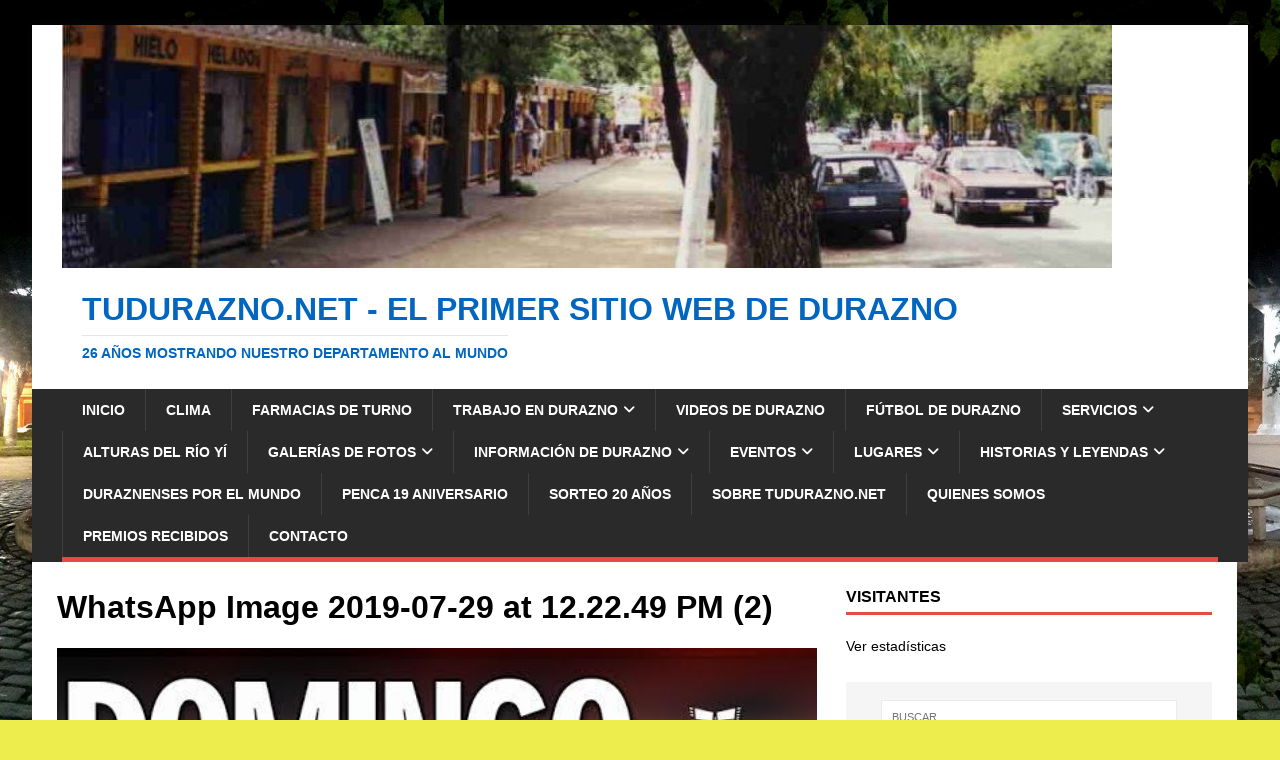

--- FILE ---
content_type: text/html; charset=UTF-8
request_url: https://tudurazno.net/movie-club/whatsapp-image-2019-07-29-at-12-22-49-pm-2/
body_size: 35180
content:
<!DOCTYPE html><html class="no-js" lang="es"><head><script data-no-optimize="1">var litespeed_docref=sessionStorage.getItem("litespeed_docref");litespeed_docref&&(Object.defineProperty(document,"referrer",{get:function(){return litespeed_docref}}),sessionStorage.removeItem("litespeed_docref"));</script> <meta charset="UTF-8"><meta name="viewport" content="width=device-width, initial-scale=1.0"><link rel="profile" href="https://gmpg.org/xfn/11" /><meta name='robots' content='index, follow, max-image-preview:large, max-snippet:-1, max-video-preview:-1' /><title>WhatsApp Image 2019-07-29 at 12.22.49 PM (2) - TuDurazno.net - El primer sitio web de Durazno</title><link rel="canonical" href="https://tudurazno.net/movie-club/whatsapp-image-2019-07-29-at-12-22-49-pm-2/" /><meta property="og:locale" content="es_ES" /><meta property="og:type" content="article" /><meta property="og:title" content="WhatsApp Image 2019-07-29 at 12.22.49 PM (2) - TuDurazno.net - El primer sitio web de Durazno" /><meta property="og:description" content="Publicaciones relacionadas: Publicaciones no relacionadas." /><meta property="og:url" content="https://tudurazno.net/movie-club/whatsapp-image-2019-07-29-at-12-22-49-pm-2/" /><meta property="og:site_name" content="TuDurazno.net - El primer sitio web de Durazno" /><meta property="article:publisher" content="https://www.facebook.com/tudurazno/" /><meta property="og:image" content="https://tudurazno.net/movie-club/whatsapp-image-2019-07-29-at-12-22-49-pm-2" /><meta property="og:image:width" content="565" /><meta property="og:image:height" content="1000" /><meta property="og:image:type" content="image/jpeg" /><meta name="twitter:card" content="summary_large_image" /><meta name="twitter:site" content="@tavosanz77" /> <script type="application/ld+json" class="yoast-schema-graph">{"@context":"https://schema.org","@graph":[{"@type":"WebPage","@id":"https://tudurazno.net/movie-club/whatsapp-image-2019-07-29-at-12-22-49-pm-2/","url":"https://tudurazno.net/movie-club/whatsapp-image-2019-07-29-at-12-22-49-pm-2/","name":"WhatsApp Image 2019-07-29 at 12.22.49 PM (2) - TuDurazno.net - El primer sitio web de Durazno","isPartOf":{"@id":"https://tudurazno.net/#website"},"primaryImageOfPage":{"@id":"https://tudurazno.net/movie-club/whatsapp-image-2019-07-29-at-12-22-49-pm-2/#primaryimage"},"image":{"@id":"https://tudurazno.net/movie-club/whatsapp-image-2019-07-29-at-12-22-49-pm-2/#primaryimage"},"thumbnailUrl":"https://tudurazno.net/portal/wp-content/uploads/2019/07/WhatsApp-Image-2019-07-29-at-12.22.49-PM-2.jpeg","datePublished":"2019-07-30T14:15:51+00:00","breadcrumb":{"@id":"https://tudurazno.net/movie-club/whatsapp-image-2019-07-29-at-12-22-49-pm-2/#breadcrumb"},"inLanguage":"es","potentialAction":[{"@type":"ReadAction","target":["https://tudurazno.net/movie-club/whatsapp-image-2019-07-29-at-12-22-49-pm-2/"]}]},{"@type":"ImageObject","inLanguage":"es","@id":"https://tudurazno.net/movie-club/whatsapp-image-2019-07-29-at-12-22-49-pm-2/#primaryimage","url":"https://tudurazno.net/portal/wp-content/uploads/2019/07/WhatsApp-Image-2019-07-29-at-12.22.49-PM-2.jpeg","contentUrl":"https://tudurazno.net/portal/wp-content/uploads/2019/07/WhatsApp-Image-2019-07-29-at-12.22.49-PM-2.jpeg","width":565,"height":1000},{"@type":"BreadcrumbList","@id":"https://tudurazno.net/movie-club/whatsapp-image-2019-07-29-at-12-22-49-pm-2/#breadcrumb","itemListElement":[{"@type":"ListItem","position":1,"name":"Portada","item":"https://tudurazno.net/"},{"@type":"ListItem","position":2,"name":"Cine Movie Club Durazno","item":"https://tudurazno.net/movie-club/"},{"@type":"ListItem","position":3,"name":"WhatsApp Image 2019-07-29 at 12.22.49 PM (2)"}]},{"@type":"WebSite","@id":"https://tudurazno.net/#website","url":"https://tudurazno.net/","name":"TuDurazno.net - El primer sitio web de Durazno","description":"26 años mostrando nuestro departamento al mundo","publisher":{"@id":"https://tudurazno.net/#organization"},"potentialAction":[{"@type":"SearchAction","target":{"@type":"EntryPoint","urlTemplate":"https://tudurazno.net/?s={search_term_string}"},"query-input":{"@type":"PropertyValueSpecification","valueRequired":true,"valueName":"search_term_string"}}],"inLanguage":"es"},{"@type":"Organization","@id":"https://tudurazno.net/#organization","name":"TuDurazno.net","url":"https://tudurazno.net/","logo":{"@type":"ImageObject","inLanguage":"es","@id":"https://tudurazno.net/#/schema/logo/image/","url":"https://tudurazno.net/portal/wp-content/uploads/2009/09/TUDURAZNO.png","contentUrl":"https://tudurazno.net/portal/wp-content/uploads/2009/09/TUDURAZNO.png","width":340,"height":226,"caption":"TuDurazno.net"},"image":{"@id":"https://tudurazno.net/#/schema/logo/image/"},"sameAs":["https://www.facebook.com/tudurazno/","https://x.com/tavosanz77","http://www.youtube.com/user/tavosanz77"]}]}</script> <link rel='dns-prefetch' href='//www.googletagmanager.com' /><link rel='dns-prefetch' href='//fonts.googleapis.com' /><link rel='dns-prefetch' href='//pagead2.googlesyndication.com' /><link rel="alternate" type="application/rss+xml" title="TuDurazno.net - El primer sitio web de Durazno &raquo; Feed" href="https://tudurazno.net/feed/" /><link rel="alternate" type="application/rss+xml" title="TuDurazno.net - El primer sitio web de Durazno &raquo; Feed de los comentarios" href="https://tudurazno.net/comments/feed/" /><link rel="alternate" type="text/calendar" title="TuDurazno.net - El primer sitio web de Durazno &raquo; iCal Feed" href="https://tudurazno.net/events/?ical=1" /> <script id="wpp-js" type="litespeed/javascript" data-src="https://tudurazno.net/portal/wp-content/plugins/wordpress-popular-posts/assets/js/wpp.min.js?ver=7.3.6" data-sampling="0" data-sampling-rate="100" data-api-url="https://tudurazno.net/wp-json/wordpress-popular-posts" data-post-id="52233" data-token="75ba8362ef" data-lang="0" data-debug="0"></script> <link rel="alternate" type="application/rss+xml" title="TuDurazno.net - El primer sitio web de Durazno &raquo; Comentario WhatsApp Image 2019-07-29 at 12.22.49 PM (2) del feed" href="https://tudurazno.net/movie-club/whatsapp-image-2019-07-29-at-12-22-49-pm-2/feed/" /><link rel="alternate" title="oEmbed (JSON)" type="application/json+oembed" href="https://tudurazno.net/wp-json/oembed/1.0/embed?url=https%3A%2F%2Ftudurazno.net%2Fmovie-club%2Fwhatsapp-image-2019-07-29-at-12-22-49-pm-2%2F" /><link rel="alternate" title="oEmbed (XML)" type="text/xml+oembed" href="https://tudurazno.net/wp-json/oembed/1.0/embed?url=https%3A%2F%2Ftudurazno.net%2Fmovie-club%2Fwhatsapp-image-2019-07-29-at-12-22-49-pm-2%2F&#038;format=xml" /><style id='wp-img-auto-sizes-contain-inline-css' type='text/css'>img:is([sizes=auto i],[sizes^="auto," i]){contain-intrinsic-size:3000px 1500px}
/*# sourceURL=wp-img-auto-sizes-contain-inline-css */</style><link data-optimized="2" rel="stylesheet" href="https://tudurazno.net/portal/wp-content/litespeed/css/e68384ea087e2f94ed74289d63ed21cc.css?ver=48abf" /><style id='classic-theme-styles-inline-css' type='text/css'>/*! This file is auto-generated */
.wp-block-button__link{color:#fff;background-color:#32373c;border-radius:9999px;box-shadow:none;text-decoration:none;padding:calc(.667em + 2px) calc(1.333em + 2px);font-size:1.125em}.wp-block-file__button{background:#32373c;color:#fff;text-decoration:none}
/*# sourceURL=/wp-includes/css/classic-themes.min.css */</style><style id='global-styles-inline-css' type='text/css'>:root{--wp--preset--aspect-ratio--square: 1;--wp--preset--aspect-ratio--4-3: 4/3;--wp--preset--aspect-ratio--3-4: 3/4;--wp--preset--aspect-ratio--3-2: 3/2;--wp--preset--aspect-ratio--2-3: 2/3;--wp--preset--aspect-ratio--16-9: 16/9;--wp--preset--aspect-ratio--9-16: 9/16;--wp--preset--color--black: #000000;--wp--preset--color--cyan-bluish-gray: #abb8c3;--wp--preset--color--white: #ffffff;--wp--preset--color--pale-pink: #f78da7;--wp--preset--color--vivid-red: #cf2e2e;--wp--preset--color--luminous-vivid-orange: #ff6900;--wp--preset--color--luminous-vivid-amber: #fcb900;--wp--preset--color--light-green-cyan: #7bdcb5;--wp--preset--color--vivid-green-cyan: #00d084;--wp--preset--color--pale-cyan-blue: #8ed1fc;--wp--preset--color--vivid-cyan-blue: #0693e3;--wp--preset--color--vivid-purple: #9b51e0;--wp--preset--gradient--vivid-cyan-blue-to-vivid-purple: linear-gradient(135deg,rgb(6,147,227) 0%,rgb(155,81,224) 100%);--wp--preset--gradient--light-green-cyan-to-vivid-green-cyan: linear-gradient(135deg,rgb(122,220,180) 0%,rgb(0,208,130) 100%);--wp--preset--gradient--luminous-vivid-amber-to-luminous-vivid-orange: linear-gradient(135deg,rgb(252,185,0) 0%,rgb(255,105,0) 100%);--wp--preset--gradient--luminous-vivid-orange-to-vivid-red: linear-gradient(135deg,rgb(255,105,0) 0%,rgb(207,46,46) 100%);--wp--preset--gradient--very-light-gray-to-cyan-bluish-gray: linear-gradient(135deg,rgb(238,238,238) 0%,rgb(169,184,195) 100%);--wp--preset--gradient--cool-to-warm-spectrum: linear-gradient(135deg,rgb(74,234,220) 0%,rgb(151,120,209) 20%,rgb(207,42,186) 40%,rgb(238,44,130) 60%,rgb(251,105,98) 80%,rgb(254,248,76) 100%);--wp--preset--gradient--blush-light-purple: linear-gradient(135deg,rgb(255,206,236) 0%,rgb(152,150,240) 100%);--wp--preset--gradient--blush-bordeaux: linear-gradient(135deg,rgb(254,205,165) 0%,rgb(254,45,45) 50%,rgb(107,0,62) 100%);--wp--preset--gradient--luminous-dusk: linear-gradient(135deg,rgb(255,203,112) 0%,rgb(199,81,192) 50%,rgb(65,88,208) 100%);--wp--preset--gradient--pale-ocean: linear-gradient(135deg,rgb(255,245,203) 0%,rgb(182,227,212) 50%,rgb(51,167,181) 100%);--wp--preset--gradient--electric-grass: linear-gradient(135deg,rgb(202,248,128) 0%,rgb(113,206,126) 100%);--wp--preset--gradient--midnight: linear-gradient(135deg,rgb(2,3,129) 0%,rgb(40,116,252) 100%);--wp--preset--font-size--small: 13px;--wp--preset--font-size--medium: 20px;--wp--preset--font-size--large: 36px;--wp--preset--font-size--x-large: 42px;--wp--preset--spacing--20: 0.44rem;--wp--preset--spacing--30: 0.67rem;--wp--preset--spacing--40: 1rem;--wp--preset--spacing--50: 1.5rem;--wp--preset--spacing--60: 2.25rem;--wp--preset--spacing--70: 3.38rem;--wp--preset--spacing--80: 5.06rem;--wp--preset--shadow--natural: 6px 6px 9px rgba(0, 0, 0, 0.2);--wp--preset--shadow--deep: 12px 12px 50px rgba(0, 0, 0, 0.4);--wp--preset--shadow--sharp: 6px 6px 0px rgba(0, 0, 0, 0.2);--wp--preset--shadow--outlined: 6px 6px 0px -3px rgb(255, 255, 255), 6px 6px rgb(0, 0, 0);--wp--preset--shadow--crisp: 6px 6px 0px rgb(0, 0, 0);}:where(.is-layout-flex){gap: 0.5em;}:where(.is-layout-grid){gap: 0.5em;}body .is-layout-flex{display: flex;}.is-layout-flex{flex-wrap: wrap;align-items: center;}.is-layout-flex > :is(*, div){margin: 0;}body .is-layout-grid{display: grid;}.is-layout-grid > :is(*, div){margin: 0;}:where(.wp-block-columns.is-layout-flex){gap: 2em;}:where(.wp-block-columns.is-layout-grid){gap: 2em;}:where(.wp-block-post-template.is-layout-flex){gap: 1.25em;}:where(.wp-block-post-template.is-layout-grid){gap: 1.25em;}.has-black-color{color: var(--wp--preset--color--black) !important;}.has-cyan-bluish-gray-color{color: var(--wp--preset--color--cyan-bluish-gray) !important;}.has-white-color{color: var(--wp--preset--color--white) !important;}.has-pale-pink-color{color: var(--wp--preset--color--pale-pink) !important;}.has-vivid-red-color{color: var(--wp--preset--color--vivid-red) !important;}.has-luminous-vivid-orange-color{color: var(--wp--preset--color--luminous-vivid-orange) !important;}.has-luminous-vivid-amber-color{color: var(--wp--preset--color--luminous-vivid-amber) !important;}.has-light-green-cyan-color{color: var(--wp--preset--color--light-green-cyan) !important;}.has-vivid-green-cyan-color{color: var(--wp--preset--color--vivid-green-cyan) !important;}.has-pale-cyan-blue-color{color: var(--wp--preset--color--pale-cyan-blue) !important;}.has-vivid-cyan-blue-color{color: var(--wp--preset--color--vivid-cyan-blue) !important;}.has-vivid-purple-color{color: var(--wp--preset--color--vivid-purple) !important;}.has-black-background-color{background-color: var(--wp--preset--color--black) !important;}.has-cyan-bluish-gray-background-color{background-color: var(--wp--preset--color--cyan-bluish-gray) !important;}.has-white-background-color{background-color: var(--wp--preset--color--white) !important;}.has-pale-pink-background-color{background-color: var(--wp--preset--color--pale-pink) !important;}.has-vivid-red-background-color{background-color: var(--wp--preset--color--vivid-red) !important;}.has-luminous-vivid-orange-background-color{background-color: var(--wp--preset--color--luminous-vivid-orange) !important;}.has-luminous-vivid-amber-background-color{background-color: var(--wp--preset--color--luminous-vivid-amber) !important;}.has-light-green-cyan-background-color{background-color: var(--wp--preset--color--light-green-cyan) !important;}.has-vivid-green-cyan-background-color{background-color: var(--wp--preset--color--vivid-green-cyan) !important;}.has-pale-cyan-blue-background-color{background-color: var(--wp--preset--color--pale-cyan-blue) !important;}.has-vivid-cyan-blue-background-color{background-color: var(--wp--preset--color--vivid-cyan-blue) !important;}.has-vivid-purple-background-color{background-color: var(--wp--preset--color--vivid-purple) !important;}.has-black-border-color{border-color: var(--wp--preset--color--black) !important;}.has-cyan-bluish-gray-border-color{border-color: var(--wp--preset--color--cyan-bluish-gray) !important;}.has-white-border-color{border-color: var(--wp--preset--color--white) !important;}.has-pale-pink-border-color{border-color: var(--wp--preset--color--pale-pink) !important;}.has-vivid-red-border-color{border-color: var(--wp--preset--color--vivid-red) !important;}.has-luminous-vivid-orange-border-color{border-color: var(--wp--preset--color--luminous-vivid-orange) !important;}.has-luminous-vivid-amber-border-color{border-color: var(--wp--preset--color--luminous-vivid-amber) !important;}.has-light-green-cyan-border-color{border-color: var(--wp--preset--color--light-green-cyan) !important;}.has-vivid-green-cyan-border-color{border-color: var(--wp--preset--color--vivid-green-cyan) !important;}.has-pale-cyan-blue-border-color{border-color: var(--wp--preset--color--pale-cyan-blue) !important;}.has-vivid-cyan-blue-border-color{border-color: var(--wp--preset--color--vivid-cyan-blue) !important;}.has-vivid-purple-border-color{border-color: var(--wp--preset--color--vivid-purple) !important;}.has-vivid-cyan-blue-to-vivid-purple-gradient-background{background: var(--wp--preset--gradient--vivid-cyan-blue-to-vivid-purple) !important;}.has-light-green-cyan-to-vivid-green-cyan-gradient-background{background: var(--wp--preset--gradient--light-green-cyan-to-vivid-green-cyan) !important;}.has-luminous-vivid-amber-to-luminous-vivid-orange-gradient-background{background: var(--wp--preset--gradient--luminous-vivid-amber-to-luminous-vivid-orange) !important;}.has-luminous-vivid-orange-to-vivid-red-gradient-background{background: var(--wp--preset--gradient--luminous-vivid-orange-to-vivid-red) !important;}.has-very-light-gray-to-cyan-bluish-gray-gradient-background{background: var(--wp--preset--gradient--very-light-gray-to-cyan-bluish-gray) !important;}.has-cool-to-warm-spectrum-gradient-background{background: var(--wp--preset--gradient--cool-to-warm-spectrum) !important;}.has-blush-light-purple-gradient-background{background: var(--wp--preset--gradient--blush-light-purple) !important;}.has-blush-bordeaux-gradient-background{background: var(--wp--preset--gradient--blush-bordeaux) !important;}.has-luminous-dusk-gradient-background{background: var(--wp--preset--gradient--luminous-dusk) !important;}.has-pale-ocean-gradient-background{background: var(--wp--preset--gradient--pale-ocean) !important;}.has-electric-grass-gradient-background{background: var(--wp--preset--gradient--electric-grass) !important;}.has-midnight-gradient-background{background: var(--wp--preset--gradient--midnight) !important;}.has-small-font-size{font-size: var(--wp--preset--font-size--small) !important;}.has-medium-font-size{font-size: var(--wp--preset--font-size--medium) !important;}.has-large-font-size{font-size: var(--wp--preset--font-size--large) !important;}.has-x-large-font-size{font-size: var(--wp--preset--font-size--x-large) !important;}
:where(.wp-block-post-template.is-layout-flex){gap: 1.25em;}:where(.wp-block-post-template.is-layout-grid){gap: 1.25em;}
:where(.wp-block-term-template.is-layout-flex){gap: 1.25em;}:where(.wp-block-term-template.is-layout-grid){gap: 1.25em;}
:where(.wp-block-columns.is-layout-flex){gap: 2em;}:where(.wp-block-columns.is-layout-grid){gap: 2em;}
:root :where(.wp-block-pullquote){font-size: 1.5em;line-height: 1.6;}
/*# sourceURL=global-styles-inline-css */</style><style id='yarpp-thumbnails-inline-css' type='text/css'>.yarpp-thumbnails-horizontal .yarpp-thumbnail {width: 160px;height: 200px;margin: 5px;margin-left: 0px;}.yarpp-thumbnail > img, .yarpp-thumbnail-default {width: 150px;height: 150px;margin: 5px;}.yarpp-thumbnails-horizontal .yarpp-thumbnail-title {margin: 7px;margin-top: 0px;width: 150px;}.yarpp-thumbnail-default > img {min-height: 150px;min-width: 150px;}
.yarpp-thumbnails-horizontal .yarpp-thumbnail {width: 160px;height: 200px;margin: 5px;margin-left: 0px;}.yarpp-thumbnail > img, .yarpp-thumbnail-default {width: 150px;height: 150px;margin: 5px;}.yarpp-thumbnails-horizontal .yarpp-thumbnail-title {margin: 7px;margin-top: 0px;width: 150px;}.yarpp-thumbnail-default > img {min-height: 150px;min-width: 150px;}
/*# sourceURL=yarpp-thumbnails-inline-css */</style><style id='__EPYT__style-inline-css' type='text/css'>.epyt-gallery-thumb {
                        width: 33.333%;
                }
                
                         @media (min-width:0px) and (max-width: 767px) {
                            .epyt-gallery-rowbreak {
                                display: none;
                            }
                            .epyt-gallery-allthumbs[class*="epyt-cols"] .epyt-gallery-thumb {
                                width: 100% !important;
                            }
                          }
/*# sourceURL=__EPYT__style-inline-css */</style> <script id="wp-i18n-js-after" type="litespeed/javascript">wp.i18n.setLocaleData({'text direction\u0004ltr':['ltr']})</script> <script id="wp-api-fetch-js-translations" type="litespeed/javascript">(function(domain,translations){var localeData=translations.locale_data[domain]||translations.locale_data.messages;localeData[""].domain=domain;wp.i18n.setLocaleData(localeData,domain)})("default",{"translation-revision-date":"2026-01-07 19:47:18+0000","generator":"GlotPress\/4.0.3","domain":"messages","locale_data":{"messages":{"":{"domain":"messages","plural-forms":"nplurals=2; plural=n != 1;","lang":"es"},"Could not get a valid response from the server.":["No se pudo obtener una respuesta v\u00e1lida del servidor."],"Unable to connect. Please check your Internet connection.":["No se puede conectar. Revisa tu conexi\u00f3n a Internet."],"Media upload failed. If this is a photo or a large image, please scale it down and try again.":["La subida de medios ha fallado. Si esto es una foto o una imagen grande, por favor, reduce su tama\u00f1o e int\u00e9ntalo de nuevo."],"The response is not a valid JSON response.":["Las respuesta no es una respuesta JSON v\u00e1lida."]}},"comment":{"reference":"wp-includes\/js\/dist\/api-fetch.js"}})</script> <script id="wp-api-fetch-js-after" type="litespeed/javascript">wp.apiFetch.use(wp.apiFetch.createRootURLMiddleware("https://tudurazno.net/wp-json/"));wp.apiFetch.nonceMiddleware=wp.apiFetch.createNonceMiddleware("75ba8362ef");wp.apiFetch.use(wp.apiFetch.nonceMiddleware);wp.apiFetch.use(wp.apiFetch.mediaUploadMiddleware);wp.apiFetch.nonceEndpoint="https://tudurazno.net/portal/wp-admin/admin-ajax.php?action=rest-nonce"</script> <script id="wp-a11y-js-translations" type="litespeed/javascript">(function(domain,translations){var localeData=translations.locale_data[domain]||translations.locale_data.messages;localeData[""].domain=domain;wp.i18n.setLocaleData(localeData,domain)})("default",{"translation-revision-date":"2026-01-07 19:47:18+0000","generator":"GlotPress\/4.0.3","domain":"messages","locale_data":{"messages":{"":{"domain":"messages","plural-forms":"nplurals=2; plural=n != 1;","lang":"es"},"Notifications":["Avisos"]}},"comment":{"reference":"wp-includes\/js\/dist\/a11y.js"}})</script> <script id="wp-keycodes-js-translations" type="litespeed/javascript">(function(domain,translations){var localeData=translations.locale_data[domain]||translations.locale_data.messages;localeData[""].domain=domain;wp.i18n.setLocaleData(localeData,domain)})("default",{"translation-revision-date":"2026-01-07 19:47:18+0000","generator":"GlotPress\/4.0.3","domain":"messages","locale_data":{"messages":{"":{"domain":"messages","plural-forms":"nplurals=2; plural=n != 1;","lang":"es"},"Tilde":["Virgulilla"],"Backtick":["Acento grave"],"Period":["Punto"],"Comma":["Coma"]}},"comment":{"reference":"wp-includes\/js\/dist\/keycodes.js"}})</script> <script id="wp-data-js-after" type="litespeed/javascript">(function(){var userId=0;var storageKey="WP_DATA_USER_"+userId;wp.data.use(wp.data.plugins.persistence,{storageKey:storageKey})})()</script> <script id="wp-rich-text-js-translations" type="litespeed/javascript">(function(domain,translations){var localeData=translations.locale_data[domain]||translations.locale_data.messages;localeData[""].domain=domain;wp.i18n.setLocaleData(localeData,domain)})("default",{"translation-revision-date":"2026-01-07 19:47:18+0000","generator":"GlotPress\/4.0.3","domain":"messages","locale_data":{"messages":{"":{"domain":"messages","plural-forms":"nplurals=2; plural=n != 1;","lang":"es"},"%s applied.":["%s aplicado."],"%s removed.":["%s eliminado."]}},"comment":{"reference":"wp-includes\/js\/dist\/rich-text.js"}})</script> <script id="wp-blocks-js-translations" type="litespeed/javascript">(function(domain,translations){var localeData=translations.locale_data[domain]||translations.locale_data.messages;localeData[""].domain=domain;wp.i18n.setLocaleData(localeData,domain)})("default",{"translation-revision-date":"2026-01-07 19:47:18+0000","generator":"GlotPress\/4.0.3","domain":"messages","locale_data":{"messages":{"":{"domain":"messages","plural-forms":"nplurals=2; plural=n != 1;","lang":"es"},"%1$s Block. Row %2$d":["Bloque %1$s. Fila %2$d"],"Design":["Dise\u00f1o"],"%s Block":["Bloque %s"],"%1$s Block. %2$s":["Bloque %1$s. %2$s"],"%1$s Block. Column %2$d":["Bloque %1$s. Columna %2$d"],"%1$s Block. Column %2$d. %3$s":["Bloque %1$s. Columna %2$d. %3$s"],"%1$s Block. Row %2$d. %3$s":["Bloque %1$s. Fila %2$d. %3$s"],"Reusable blocks":["Bloques reutilizables"],"Embeds":["Incrustados"],"Text":["Texto"],"Widgets":["Widgets"],"Theme":["Temas"],"Media":["Medios"]}},"comment":{"reference":"wp-includes\/js\/dist\/blocks.js"}})</script> <script id="moment-js-after" type="litespeed/javascript">moment.updateLocale('es_ES',{"months":["enero","febrero","marzo","abril","mayo","junio","julio","agosto","septiembre","octubre","noviembre","diciembre"],"monthsShort":["Ene","Feb","Mar","Abr","May","Jun","Jul","Ago","Sep","Oct","Nov","Dic"],"weekdays":["domingo","lunes","martes","mi\u00e9rcoles","jueves","viernes","s\u00e1bado"],"weekdaysShort":["Dom","Lun","Mar","Mi\u00e9","Jue","Vie","S\u00e1b"],"week":{"dow":0},"longDateFormat":{"LT":"g:i A","LTS":null,"L":null,"LL":"d/m/Y","LLL":"j \\d\\e F \\d\\e Y H:i","LLLL":null}})</script> <script id="wp-date-js-after" type="litespeed/javascript">wp.date.setSettings({"l10n":{"locale":"es_ES","months":["enero","febrero","marzo","abril","mayo","junio","julio","agosto","septiembre","octubre","noviembre","diciembre"],"monthsShort":["Ene","Feb","Mar","Abr","May","Jun","Jul","Ago","Sep","Oct","Nov","Dic"],"weekdays":["domingo","lunes","martes","mi\u00e9rcoles","jueves","viernes","s\u00e1bado"],"weekdaysShort":["Dom","Lun","Mar","Mi\u00e9","Jue","Vie","S\u00e1b"],"meridiem":{"am":"am","pm":"pm","AM":"AM","PM":"PM"},"relative":{"future":"%s desde ahora","past":"hace %s","s":"un segundo","ss":"%d segundos","m":"un minuto","mm":"%d minutos","h":"una hora","hh":"%d horas","d":"un d\u00eda","dd":"%d d\u00edas","M":"un mes","MM":"%d meses","y":"un a\u00f1o","yy":"%d a\u00f1os"},"startOfWeek":0},"formats":{"time":"g:i A","date":"d/m/Y","datetime":"j \\d\\e F \\d\\e Y H:i","datetimeAbbreviated":"j M Y H:i"},"timezone":{"offset":-3,"offsetFormatted":"-3","string":"","abbr":""}})</script> <script id="wp-components-js-translations" type="litespeed/javascript">(function(domain,translations){var localeData=translations.locale_data[domain]||translations.locale_data.messages;localeData[""].domain=domain;wp.i18n.setLocaleData(localeData,domain)})("default",{"translation-revision-date":"2026-01-07 19:47:18+0000","generator":"GlotPress\/4.0.3","domain":"messages","locale_data":{"messages":{"":{"domain":"messages","plural-forms":"nplurals=2; plural=n != 1;","lang":"es"},"December":["diciembre"],"November":["noviembre"],"October":["octubre"],"September":["septiembre"],"August":["agosto"],"July":["julio"],"June":["junio"],"May":["mayo"],"April":["abril"],"March":["marzo"],"February":["febrero"],"January":["enero"],"Optional":["Opcional"],"%s, selected":["%s, seleccionado"],"Go to the Previous Month":["Ir al mes anterior"],"Go to the Next Month":["Ir al mes siguiente"],"Today, %s":["Hoy, %s"],"Date range calendar":["Calendario de rango de fechas"],"Date calendar":["Calendario de fechas"],"input control\u0004Show %s":["Mostrar %s"],"Border color picker. The currently selected color has a value of \"%s\".":["Selector del color del borde. El color seleccionado actualmente tiene un valor de \u00ab%s\u00bb."],"Border color picker. The currently selected color is called \"%1$s\" and has a value of \"%2$s\".":["Selector del color del borde. El color seleccionado actualmente se llama \u00ab%1$s\u00bb y tiene un valor de \u00ab%2$s\u00bb."],"Border color and style picker. The currently selected color has a value of \"%s\".":["Selector de color y estilo de borde. El color seleccionado actualmente tiene un valor de \u00ab%s\u00bb."],"Border color and style picker. The currently selected color has a value of \"%1$s\". The currently selected style is \"%2$s\".":["Selector de color y estilo de borde. El color seleccionado actualmente tiene un valor de \u00ab%1$s\u00bb. El estilo seleccionado actualmente es \u00ab%2$s\u00bb."],"Border color and style picker. The currently selected color is called \"%1$s\" and has a value of \"%2$s\".":["Selector de color y estilo de borde. El color seleccionado actualmente se llama \u00ab%1$s\u00bb y tiene un valor de \u00ab%2$s\u00bb."],"Border color and style picker. The currently selected color is called \"%1$s\" and has a value of \"%2$s\". The currently selected style is \"%3$s\".":["Selector de color y estilo de borde. El color actualmente seleccionado se llama \u00ab%1$s\u00bb y tiene un valor de \u00ab%2$s\u00bb. El estilo seleccionado actualmente es \u00ab%3$s\u00bb."],"%d item selected":["%d elemento seleccionado","%d elementos seleccionados"],"Select AM or PM":["Selecciona AM o PM"],"Select an item":["Selecciona un elemento"],"No items found":["No se han encontrado elementos"],"Remove color: %s":["Eliminar color: %s"],"authors\u0004All":["Todos"],"categories\u0004All":["Todas"],"Edit: %s":["Editar: %s"],"Left and right sides":["Lados izquierdo y derecho"],"Top and bottom sides":["Laterales superior e inferior"],"Right side":["Lado derecho"],"Left side":["Lado izquierdo"],"Bottom side":["Parte inferior"],"Top side":["Parte superior"],"Large viewport largest dimension (lvmax)":["Dimensi\u00f3n m\u00e1xima del \u00e1rea visible grande (lvmax)"],"Small viewport largest dimension (svmax)":["Dimensi\u00f3n m\u00ednima del \u00e1rea visible peque\u00f1o (svmax)"],"Dynamic viewport largest dimension (dvmax)":["Dimensi\u00f3n m\u00e1xima del \u00e1rea visible din\u00e1mico (dvmax)"],"Dynamic viewport smallest dimension (dvmin)":["Dimensi\u00f3n m\u00ednima del \u00e1rea visible din\u00e1mico (dvmin)"],"Dynamic viewport width or height (dvb)":["Ancho o alto del \u00e1rea visible din\u00e1mico (dvb)"],"Dynamic viewport width or height (dvi)":["Ancho o alto del \u00e1rea visible din\u00e1mico (dvi)"],"Dynamic viewport height (dvh)":["Alto del \u00e1rea visible din\u00e1mico (dvh)"],"Dynamic viewport width (dvw)":["Ancho del \u00e1rea visible din\u00e1mico (dvw)"],"Large viewport smallest dimension (lvmin)":["Dimensi\u00f3n m\u00ednima del \u00e1rea visible grande (lvmin)"],"Large viewport width or height (lvb)":["Ancho o alto del \u00e1rea visible grande (lvb)"],"Large viewport width or height (lvi)":["Ancho o alto del \u00e1rea visible grande (lvi)"],"Large viewport height (lvh)":["Alto del \u00e1rea visible grande (lvh)"],"Large viewport width (lvw)":["Ancho del \u00e1rea visible grande (lvw)"],"Small viewport smallest dimension (svmin)":["Dimensi\u00f3n m\u00ednima del \u00e1rea visible peque\u00f1o (svmin)"],"Small viewport width or height (svb)":["Ancho o alto del \u00e1rea visible peque\u00f1o (svb)"],"Viewport smallest size in the block direction (svb)":["Tama\u00f1o m\u00ednimo del \u00e1rea visible en la direcci\u00f3n del bloque (svb)"],"Small viewport width or height (svi)":["Ancho o alto del \u00e1rea visible peque\u00f1o (svi)"],"Viewport smallest size in the inline direction (svi)":["Tama\u00f1o m\u00ednimo del \u00e1rea visible en la direcci\u00f3n incrustada (svi)"],"Small viewport height (svh)":["Alto del \u00e1rea visible peque\u00f1o (svh)"],"Small viewport width (svw)":["Ancho del \u00e1rea visible peque\u00f1o (svw)"],"No color selected":["No se ha seleccionado ning\u00fan color"],"Required":["Obligatorio"],"Notice":["Aviso"],"Error notice":["Aviso de error"],"Information notice":["Aviso informativo"],"Warning notice":["Aviso de advertencia"],"Focal point top position":["Posici\u00f3n superior del punto focal"],"Focal point left position":["Posici\u00f3n izquierda del punto focal"],"Scrollable section":["Secci\u00f3n con desplazamiento"],"Initial %d result loaded. Type to filter all available results. Use up and down arrow keys to navigate.":["Resultado inicial %d cargado. Escribe para filtrar todos los resultados disponibles. Utiliza las teclas de flecha arriba y abajo para navegar.","Resultados iniciaesl %d cargados. Escribe para filtrar todos los resultados disponibles. Utiliza las teclas de flecha arriba y abajo para navegar."],"Extra Extra Large":["Extra extra grande"],"Show details":["Mostrar detalles"],"Decrement":["Reducir"],"Increment":["Aumentar"],"All options reset":["Restablecer todas las opciones."],"All options are currently hidden":["Todas las opciones est\u00e1n ocultas"],"%s is now visible":["%s est\u00e1 ahora visible"],"%s hidden and reset to default":["%s oculto y restablecido a por defecto"],"%s reset to default":["%s restablecer a valores por defecto"],"XXL":["XXL"],"XL":["XL"],"L":["L"],"M":["M"],"S":["S"],"Unset":["No establecido"],"%1$s. Selected":["%1$s. Seleccionada"],"%1$s. Selected. There is %2$d event":["%1$s. Seleccionada. Hay %2$d evento","%1$s. Seleccionada. Hay %2$d eventos"],"View next month":["Ver mes siguiente"],"View previous month":["Ver mes anterior"],"Border color and style picker":["Selector de color de bordes y estilos"],"Loading \u2026":["Cargando\u2026"],"All sides":["Todos los lados"],"Bottom border":["Borde inferior"],"Right border":["Borde derecho"],"Left border":["Borde izquierdo"],"Top border":["Borde superior"],"Border color picker.":["Selector de color del borde."],"Border color and style picker.":["Selector de color y estilo del borde."],"Custom color picker. The currently selected color is called \"%1$s\" and has a value of \"%2$s\".":["Selector de color personalizado. El color seleccionado actualmente se llama \u00ab%1$s\u00bb y tiene un valor de \u00ab%2$s\u00bb."],"Link sides":["Enlazar laterales"],"Unlink sides":["Quitar enlaces laterales"],"Reset all":["Restablecer todo"],"Button label to reveal tool panel options\u0004%s options":["Opciones de %s"],"Hide and reset %s":["Ocultar y restablecer %s"],"Reset %s":["Restablecer %s"],"Search %s":["Buscar %s"],"Set custom size":["Establecer un tama\u00f1o personalizado"],"Use size preset":["Usar un tama\u00f1o prestablecido"],"Currently selected font size: %s":["Tama\u00f1o de fuente seleccionado actualmente: %s"],"Highlights":["Luces"],"Size of a UI element\u0004Extra Large":["Extra grande"],"Size of a UI element\u0004Large":["Grande"],"Size of a UI element\u0004Medium":["Medio"],"Size of a UI element\u0004Small":["Peque\u00f1o"],"Size of a UI element\u0004None":["Ninguno"],"Currently selected: %s":["Seleccionado actualmente: %s"],"Reset colors":["Restablecer los colores"],"Reset gradient":["Restablecer el degradado"],"Remove all colors":["Eliminar todos los colores"],"Remove all gradients":["Eliminar todos los degradados"],"Color options":["Opciones del color"],"Gradient options":["Opciones del degradado"],"Add color":["A\u00f1adir un color"],"Add gradient":["A\u00f1adir un degradado"],"Gradient name":["Nombre del degradado"],"Color %d":["Color %d"],"Color format":["Formato del color"],"Hex color":["Color hexadecimal"],"%1$s (%2$d of %3$d)":["%1$s (%2$d de %3$d)"],"Invalid item":["Elemento no v\u00e1lido"],"Shadows":["Sombras"],"Duotone: %s":["Duotono: %s"],"Duotone code: %s":["C\u00f3digo de duotono: %s"],"%1$s. There is %2$d event":["%1$s. Hay %2$d evento.","%1$s. Hay %2$d eventos."],"Relative to root font size (rem)\u0004rems":["rems"],"Relative to parent font size (em)\u0004ems":["ems"],"Points (pt)":["Puntos (pt)"],"Picas (pc)":["Picas (pc)"],"Inches (in)":["Pulgadas (in)"],"Millimeters (mm)":["Mil\u00edmetros (mm)"],"Centimeters (cm)":["Cent\u00edmetros (cm)"],"x-height of the font (ex)":["x-height de la fuente (ex)"],"Width of the zero (0) character (ch)":["Ancho del car\u00e1cter (ch) cero (0)"],"Viewport largest dimension (vmax)":["Dimensi\u00f3n m\u00e1xima de la ventana (vmax)"],"Viewport smallest dimension (vmin)":["Dimensi\u00f3n m\u00ednima de la ventana (vmin)"],"Percent (%)":["Porcentaje (%)"],"Border width":["Ancho del borde"],"Dotted":["Punteado"],"Dashed":["Discontinuo"],"Viewport height (vh)":["Alto de la visualizaci\u00f3n (vh)"],"Viewport width (vw)":["Ancho de la visualizaci\u00f3n (vw)"],"Relative to root font size (rem)":["Relativo al tama\u00f1o ra\u00edz de la fuente (rem)"],"Relative to parent font size (em)":["Relativo al tama\u00f1o de la fuente superior (em)"],"Pixels (px)":["P\u00edxeles (px)"],"Percentage (%)":["Porcentaje (%)"],"Close search":["Cerrar la b\u00fasqueda"],"Search in %s":["Buscar en %s"],"Select unit":["Seleccionar la unidad"],"Radial":["Radial"],"Linear":["Lineal"],"Media preview":["Vista previa de medios"],"Coordinated Universal Time":["Hora universal coordinada"],"Color name":["Nombre del color"],"Reset search":["Restablecer la b\u00fasqueda"],"Box Control":["Control de cajas"],"Alignment Matrix Control":["Control de la matriz de alineaci\u00f3n"],"Bottom Center":["Abajo al centro"],"Center Right":["Centro a la derecha"],"Center Left":["Centro a la izquierda"],"Top Center":["Arriba al centro"],"Solid":["Continuo"],"Finish":["Finalizar"],"Page %1$d of %2$d":["P\u00e1gina %1$d de %2$d"],"Guide controls":["Controles de gu\u00eda"],"Gradient: %s":["Degradado: %s"],"Gradient code: %s":["C\u00f3digo de degradado: %s"],"Remove Control Point":["Eliminar el punto de control"],"Use your left or right arrow keys or drag and drop with the mouse to change the gradient position. Press the button to change the color or remove the control point.":["Usa las teclas de flecha izquierda o derecha o arrastra y suelta con el rat\u00f3n para cambiar la posici\u00f3n del degradado. Pulsa el bot\u00f3n para cambiar el color o eliminar el punto de control."],"Gradient control point at position %1$d%% with color code %2$s.":["Punto de control de degradado en la posici\u00f3n %1$d%% con c\u00f3digo de color %2$s."],"Extra Large":["Muy grande"],"Small":["Peque\u00f1o"],"Angle":["\u00c1ngulo"],"Separate with commas or the Enter key.":["Separar con comas o la tecla Intro."],"Separate with commas, spaces, or the Enter key.":["Separar con comas, espacios o la tecla Intro."],"Copied!":["\u00a1Copiado!"],"%d result found.":["%d resultado encontrado.","%d resultados encontrados."],"Number of items":["N\u00famero de elementos"],"Category":["Categor\u00eda"],"Z \u2192 A":["Z \u27f6 A"],"A \u2192 Z":["A \u27f6 Z"],"Oldest to newest":["De antiguas a nuevas"],"Newest to oldest":["De nuevas a antiguas"],"Order by":["Ordenar por"],"Dismiss this notice":["Descartar este aviso"],"Remove item":["Eliminar el elemento"],"Item removed.":["Elemento eliminado."],"Item added.":["Elemento a\u00f1adido."],"Add item":["A\u00f1adir un elemento"],"Reset":["Restablecer"],"(opens in a new tab)":["(abre en una nueva pesta\u00f1a)"],"Minutes":["Minutos"],"Color code: %s":["C\u00f3digo de color: %s"],"Custom color picker":["Selector de color personalizado"],"No results.":["No hay resultados."],"%d result found, use up and down arrow keys to navigate.":["%d resultado encontrado, utiliza las teclas arriba y abajo para navegar.","%d resultados encontrados, utiliza las teclas arriba y abajo para navegar."],"Time":["Hora"],"Day":["D\u00eda"],"Month":["Mes"],"Date":["Fecha"],"Hours":["Horas"],"Item selected.":["Elemento seleccionado."],"Previous":["Anterior"],"Year":["A\u00f1o"],"Back":["Volver"],"Style":["Estilo"],"Large":["Grande"],"Drop files to upload":["Arrastra los archivos para subirlos"],"Clear":["Borrar"],"Mixed":["Mixto"],"Custom":["Personalizado"],"Next":["Siguiente"],"PM":["PM"],"AM":["AM"],"Bottom Right":["Abajo a la derecha"],"Bottom Left":["Abajo a la izquierda"],"Top Right":["Arriba a la derecha"],"Top Left":["Arriba a la izquierda"],"Type":["Tipo"],"Top":["Arriba"],"Copy":["Copiar"],"Font size":["Tama\u00f1o de la fuente"],"Calendar":["Calendario"],"No results found.":["No se han encontrado resultados."],"Default":["Por defecto"],"Close":["Cerrar"],"Search":["Buscar"],"OK":["Aceptar"],"Medium":["Medio"],"Center":["Centrar"],"Left":["Izquierda"],"Cancel":["Cancelar"],"Done":["Hecho"],"None":["Ninguna"],"Categories":["Categor\u00edas"],"Author":["Autor"]}},"comment":{"reference":"wp-includes\/js\/dist\/components.js"}})</script> <script id="wp-commands-js-translations" type="litespeed/javascript">(function(domain,translations){var localeData=translations.locale_data[domain]||translations.locale_data.messages;localeData[""].domain=domain;wp.i18n.setLocaleData(localeData,domain)})("default",{"translation-revision-date":"2026-01-07 19:47:18+0000","generator":"GlotPress\/4.0.3","domain":"messages","locale_data":{"messages":{"":{"domain":"messages","plural-forms":"nplurals=2; plural=n != 1;","lang":"es"},"Search commands and settings":["Busca comandos y ajustes"],"Command suggestions":["Sugerencias de comandos"],"Command palette":["Paleta de comandos"],"Open the command palette.":["Abrir la paleta de comandos"],"No results found.":["No se han encontrado resultados."]}},"comment":{"reference":"wp-includes\/js\/dist\/commands.js"}})</script> <script id="wp-preferences-js-translations" type="litespeed/javascript">(function(domain,translations){var localeData=translations.locale_data[domain]||translations.locale_data.messages;localeData[""].domain=domain;wp.i18n.setLocaleData(localeData,domain)})("default",{"translation-revision-date":"2026-01-07 19:47:18+0000","generator":"GlotPress\/4.0.3","domain":"messages","locale_data":{"messages":{"":{"domain":"messages","plural-forms":"nplurals=2; plural=n != 1;","lang":"es"},"Preference activated - %s":["Preferencia activada - %s"],"Preference deactivated - %s":["Preferencia desactivada - %s"],"Preferences":["Preferencias"],"Back":["Volver"]}},"comment":{"reference":"wp-includes\/js\/dist\/preferences.js"}})</script> <script id="wp-preferences-js-after" type="litespeed/javascript">(function(){var serverData=!1;var userId="0";var persistenceLayer=wp.preferencesPersistence.__unstableCreatePersistenceLayer(serverData,userId);var preferencesStore=wp.preferences.store;wp.data.dispatch(preferencesStore).setPersistenceLayer(persistenceLayer)})()</script> <script id="wp-block-editor-js-translations" type="litespeed/javascript">(function(domain,translations){var localeData=translations.locale_data[domain]||translations.locale_data.messages;localeData[""].domain=domain;wp.i18n.setLocaleData(localeData,domain)})("default",{"translation-revision-date":"2026-01-07 19:47:18+0000","generator":"GlotPress\/4.0.3","domain":"messages","locale_data":{"messages":{"":{"domain":"messages","plural-forms":"nplurals=2; plural=n != 1;","lang":"es"},"Uncategorized":["Sin categor\u00eda"],"Multiple <main> elements detected. The duplicate may be in your content or template. This is not valid HTML and may cause accessibility issues. Please change this HTML element.":["Se han detectado varias tarjetas.<main> El duplicado puede estar en tu contenido o plantilla. Esto no es HTML v\u00e1lido y puede causar problemas de accesibilidad. Cambia este elemento HTML."],"%s (Already in use)":["%s (Ya en uso)"],"The <button> element should be used for interactive controls that perform an action on the current page, such as opening a modal or toggling content visibility.":["El elemento <button> debe utilizarse para controles interactivos que realicen una acci\u00f3n en la p\u00e1gina actual, como abrir una ventana emergente o alternar la visibilidad del contenido."],"The <a> element should be used for links that navigate to a different page or to a different section within the same page.":["El elemento <a> debe utilizarse para enlaces que navegan a una p\u00e1gina diferente o a una secci\u00f3n diferente dentro de la misma p\u00e1gina."],"Edit contents":["Editar contenidos"],"The <a>Link Relation<\/a> attribute defines the relationship between a linked resource and the current document.":["El atributo <a>relaci\u00f3n del enlace<\/a> define la relaci\u00f3n entre un recurso enlazado y el documento actual."],"Link relation":["Relaci\u00f3n de enlace"],"Block is hidden.":["El bloque est\u00e1 oculto."],"Visible":["Visible"],"Block hidden. You can access it via the List View (%s).":["Bloque oculto. Puedes acceder desde la vista de lista (%s)."],"Blocks hidden. You can access them via the List View (%s).":["Bloques ocultos. Puedes acceder desde la vista de lista (%s)."],"Source not registered":["Origen no registrado"],"Not connected":["No conectado"],"No sources available":["No hay or\u00edgenes disponibles"],"Show or hide the selected block(s).":["Muestra u oculta bloque(s) seleccionado(s)."],"Paste the copied style to the selected block(s).":["Pega el estilo copiado al\/los bloque(s) seleccionado(s)."],"Set custom border radius":["Establecer radio de borde personalizado"],"Use border radius preset":["Usar radio de borde preestablecido"],"Allowed Blocks":["Bloques permitidos"],"Specify which blocks are allowed inside this container.":["Especifica qu\u00e9 bloques se permiten dentro de este contenedor."],"Select which blocks can be added inside this container.":["Selecciona qu\u00e9 bloques pueden a\u00f1adirse dentro de este contenedor."],"Manage allowed blocks":["Gestionar bloques permitidos"],"Unsync and edit":["Cancelar la sincronizaci\u00f3n y editar"],"Synced with the selected %s.":["Sincronizado con la %s seleccionada."],"Blog home":["P\u00e1gina de inicio del blog"],"Attachment":["Adjunto"],"The <nav> element should be used to identify groups of links that are intended to be used for website or page content navigation.":["El elemento <nav> deber\u00eda usarse para identificar grupos de enlaces que se pretendan usar para la navegaci\u00f3n de la web o de la p\u00e1gina."],"The <div> element should only be used if the block is a design element with no semantic meaning.":["El elemento <div> solo deber\u00eda usarse si el bloque es un elemento de dise\u00f1o sin ning\u00fan significado sem\u00e1ntico."],"Enlarge on click":["Agrandar al hacer clic"],"Choose whether to use the same value for all screen sizes or a unique value for each screen size.":["Elige si quieres utilizar el mismo valor para todos los tama\u00f1os de pantalla o un valor \u00fanico para cada tama\u00f1o de pantalla."],"Drag and drop a video, upload, or choose from your library.":["Arrastra y suelta un video, s\u00fabelo o esc\u00f3gelo de tu biblioteca."],"Drag and drop an image, upload, or choose from your library.":["Arrastra y suelta una imagen, s\u00fabela o esc\u00f3gela de tu biblioteca."],"Drag and drop an audio file, upload, or choose from your library.":["Arrastra y suelta un archivo audio, s\u00fabelo o esc\u00f3gelo de tu biblioteca."],"Drag and drop an image or video, upload, or choose from your library.":["Arrastra y suelta una imagen o video, s\u00fabelos o esc\u00f3gelos de tu biblioteca."],"%d%%":["%d%%"],"Image cropped and rotated.":["Imagen recortada y girada."],"Image rotated.":["Imagen girada."],"Image cropped.":["Imagen recortada."],"%d block moved.":["%d bloque movido.","%d bloques movidos."],"Shuffle styles":["Estilos aleatorios"],"Change design":["Cambiar el dise\u00f1o"],"action: convert blocks to grid\u0004Grid":["Cuadr\u00edcula"],"action: convert blocks to stack\u0004Stack":["Apilar"],"action: convert blocks to row\u0004Row":["Fila"],"action: convert blocks to group\u0004Group":["Agrupar"],"Lock removal":["Bloquear la eliminaci\u00f3n"],"Lock movement":["Bloquear el movimiento"],"Lock editing":["Bloquear la edici\u00f3n"],"Select the features you want to lock":["Selecciona qu\u00e9 caracter\u00edsticas quieres bloquear"],"Full height":["Altura completa"],"Block \"%s\" can't be inserted.":["No se puede insertar el bloque \u00ab%s\u00bb."],"Styles copied to clipboard.":["Estilos copiados al portapapeles."],"Paste the selected block(s).":["Pega el\/los bloque(s) seleccionado(s)."],"Cut the selected block(s).":["Corta el\/los bloque(s) seleccionado(s)."],"Copy the selected block(s).":["Copia el\/los bloque(s) seleccionado(s)."],"file name\u0004unnamed":["unnamed"],"Nested blocks will fill the width of this container.":["Los bloques anidados rellenar\u00e1n el ancho de este contenedor."],"verb\u0004Upload":["Subir"],"Link information":["Informaci\u00f3n del enlace"],"Manage link":["Gestionar enlace"],"You are currently in Design mode.":["Actualmente est\u00e1s en modo dise\u00f1o."],"You are currently in Write mode.":["Actualmente est\u00e1s en el modo escritura."],"Starter content":["Contenido inicial"],"spacing\u0004%1$s %2$s":["%1$s %2$s"],"font\u0004%1$s %2$s":["%1$s %2$s"],"Empty %s; start writing to edit its value":["Vaciar %s; empieza a escribir para editar su valor"],"Unlock content locked blocks\u0004Modify":["Modificar"],"Attributes connected to custom fields or other dynamic data.":["Atributos conectados a campos personalizados u otros datos din\u00e1micos."],"Drag and drop patterns into the canvas.":["Arrastra y suelta patrones en el lienzo."],"Drop pattern.":["Suelta un patr\u00f3n."],"Layout type":["Tipo de disposici\u00f3n"],"Block with fixed width in flex layout\u0004Fixed":["Fijo"],"Block with expanding width in flex layout\u0004Grow":["Crecer"],"Intrinsic block width in flex layout\u0004Fit":["Ajustar"],"Background size, position and repeat options.":["Opciones de tama\u00f1o, posici\u00f3n y repetici\u00f3n del fondo."],"Grid item position":["Posici\u00f3n del elemento de cuadr\u00edcula"],"Grid items are placed automatically depending on their order.":["Los elementos de la cuadr\u00edcula se colocan autom\u00e1ticamente en funci\u00f3n de su orden."],"Grid items can be manually placed in any position on the grid.":["Los elementos de la cuadr\u00edcula pueden colocarse manualmente en cualquier posici\u00f3n de la cuadr\u00edcula."],"font weight\u0004Extra Black":["Extra Black"],"font style\u0004Oblique":["Oblique"],"This block is locked.":["Este bloque est\u00e1 bloqueado."],"Selected blocks are grouped.":["Los bloques seleccionados est\u00e1n agrupados."],"Generic label for pattern inserter button\u0004Add pattern":["A\u00f1adir patr\u00f3n"],"block toolbar button label and description\u0004These blocks are connected.":["Estos bloques est\u00e1n conectados."],"block toolbar button label and description\u0004This block is connected.":["Este bloque est\u00e1 conectado."],"Create a group block from the selected multiple blocks.":["Crea un bloque de grupo a partir de varios bloques seleccionados."],"Collapse all other items.":["Cerrar el resto de elementos."],"This block allows overrides. Changing the name can cause problems with content entered into instances of this pattern.":["Este bloque permite modificaciones. Cambiar el nombre puede causar problemas con el contenido introducido en otras instancias de este patr\u00f3n."],"Grid placement":["Colocaci\u00f3n de la cuadr\u00edcula"],"Row span":["Ext. de fila"],"Column span":["Ext. de columna"],"Grid span":["Extensi\u00f3n de cuadr\u00edcula"],"Background image width":["Ancho de la imagen de fondo"],"Size option for background image control\u0004Tile":["Mosaico"],"Size option for background image control\u0004Contain":["Ajustar"],"Size option for background image control\u0004Cover":["Fondo"],"No background image selected":["No se ha seleccionado ninguna imagen de fondo"],"Background image: %s":["Imagen de fondo: %s"],"Add background image":["A\u00f1adir una imagen de fondo"],"Image has a fixed width.":["La imagen tiene un ancho fijo."],"Manual":["Manual"],"Blocks can't be inserted into other blocks with bindings":["Los bloques no pueden insertarse en otros bloques con fijaciones"],"Focal point":["Punto focal"],"Be careful!":["\u00a1Cuidado!"],"%s.":["%s."],"%s styles.":["Estilos %s."],"%s settings.":["Ajustes %s."],"%s element.":["%s elemento.","%s elementos."],"%s block.":["%s bloque.","%s bloques."],"Disable enlarge on click":["Desactivar expandir al hacer clic"],"Scales the image with a lightbox effect":["Escala la imagen con un efecto de caja de luz"],"Scale the image with a lightbox effect.":["Escala la imagen con un efecto de caja de luz."],"Link CSS class":["Clase CSS del enlace"],"Link to attachment page":["Enlazar a la p\u00e1gina de adjuntos"],"Link to image file":["Enlazar al archivo de imagen"],"screen sizes\u0004All":["Todos"],"Locked":["Bloqueado"],"Multiple blocks selected":["Varios bloques seleccionados"],"No transforms.":["Sin transformaciones."],"Select parent block: %s":["Seleccionar bloque superior: %s"],"patterns\u0004Not synced":["No sincronizados"],"patterns\u0004Synced":["Sincronizados"],"Manage the inclusion of blocks added automatically by plugins.":["Gestiona la inclusi\u00f3n de bloques a\u00f1adidos autom\u00e1ticamente por plugins."],"Border & Shadow":["Borde y sombra"],"Drop shadows":["Sombras paralelas"],"Drop shadow":["Sombra paralela"],"Repeat":["Repetir"],"Link copied to clipboard.":["Enlace copiado al portapapeles."],"patterns\u0004All":["Todos"],"The <main> element should be used for the primary content of your document only.":["El elemento <main> solo debe utilizarse para el contenido principal de tu documento."],"Image settings\u0004Settings":["Ajustes"],"Ungroup":["Desagrupar"],"Block name changed to: \"%s\".":["El nombre del bloque ha cambiado a \u00ab%s\u00bb."],"Block name reset to: \"%s\".":["Nombre del bloque restablecido a: \u00ab%s\u00bb."],"Drop to upload":["Soltar para subir"],"Background image":["Imagen de fondo"],"Only images can be used as a background image.":["S\u00f3lo se pueden utilizar im\u00e1genes como imagen de fondo."],"No results found":["No se encontraron resultados"],"%d category button displayed.":["%d bot\u00f3n de categor\u00eda mostrado.","%d botones de categor\u00eda mostrados."],"https:\/\/wordpress.org\/patterns\/":["https:\/\/es.wordpress.org\/patterns\/"],"Patterns are available from the <Link>WordPress.org Pattern Directory<\/Link>, bundled in the active theme, or created by users on this site. Only patterns created on this site can be synced.":["Los patrones est\u00e1n disponibles en el <Link>Directorio de patrones de WordPress.org<\/Link>, incluidos en el tema activo, o creados por usuarios de este sitio. Solo se pueden sincronizar los patrones creados en este sitio."],"Theme & Plugins":["Tema y Plugins"],"Pattern Directory":["Directorio de patrones"],"%d pattern found":["%d patr\u00f3n encontrado","%d patrones encontrados"],"Select text across multiple blocks.":["Selecciona texto en varios bloques."],"Last page":["\u00daltima p\u00e1gina"],"paging\u0004%1$s of %2$s":["%1$s de %2$s"],"First page":["Primera p\u00e1gina"],"Page":["P\u00e1gina"],"Image is contained without distortion.":["La imagen se ajusta sin distorsionarse."],"Image covers the space evenly.":["La imagen cubre el espacio de manera uniforme."],"Image size option for resolution control\u0004Full Size":["Tama\u00f1o completo"],"Image size option for resolution control\u0004Large":["Grande"],"Image size option for resolution control\u0004Medium":["Mediana"],"Image size option for resolution control\u0004Thumbnail":["Miniatura"],"Scale down the content to fit the space if it is too big. Content that is too small will have additional padding.":["Redimensiona el contenido para ajustarlo al espacio si es muy grande. El contenido muy peque\u00f1o tendr\u00e1 un relleno adicional."],"Scale option for dimensions control\u0004Scale down":["Reducir la escala"],"Do not adjust the sizing of the content. Content that is too large will be clipped, and content that is too small will have additional padding.":["No ajustar las dimensiones del contenido. Si es muy grande, ser\u00e1 recortado, y si es muy peque\u00f1o tendr\u00e1 un relleno adicional."],"Scale option for dimensions control\u0004None":["Nada"],"Fill the space by clipping what doesn't fit.":["Rellenar el espacio recortando lo que no se ajuste."],"Scale option for dimensions control\u0004Cover":["Cubrir"],"Fit the content to the space without clipping.":["Ajustar el contenido al espacio sin recortar."],"Scale option for dimensions control\u0004Contain":["Ajustar"],"Fill the space by stretching the content.":["Rellena el espacio estirando el contenido."],"Scale option for dimensions control\u0004Fill":["Relleno"],"Aspect ratio":["Relaci\u00f3n de aspecto"],"Aspect ratio option for dimensions control\u0004Custom":["Personalizar"],"Aspect ratio option for dimensions control\u0004Original":["Original"],"%d Block":["%d bloque","%d bloques"],"Suggestions":["Sugerencias"],"Additional link settings\u0004Advanced":["Avanzado"],"Resolution":["Resoluci\u00f3n"],"https:\/\/wordpress.org\/documentation\/article\/customize-date-and-time-format\/":["https:\/\/wordpress.org\/documentation\/article\/customize-date-and-time-format\/"],"Example:":["Ejemplo:"],"Change level":["Cambiar nivel"],"Position: %s":["Posici\u00f3n:  %s"],"Name for applying graphical effects\u0004Filters":["Filtros"],"The block will stick to the scrollable area of the parent %s block.":["El bloque se anclar\u00e1 al \u00e1rea desplazable del bloque %s superior."],"Add after":["A\u00f1adir despu\u00e9s"],"Add before":["A\u00f1adir antes"],"My patterns":["Mis patrones"],"https:\/\/wordpress.org\/documentation\/article\/page-jumps\/":["https:\/\/wordpress.org\/documentation\/article\/page-jumps\/"],"Minimum column width":["Anchura m\u00ednima de columna"],"Grid":["Cuadr\u00edcula"],"Horizontal & vertical":["Horizontal y vertical"],"Name for the value of the CSS position property\u0004Fixed":["Fijo"],"Name for the value of the CSS position property\u0004Sticky":["Fija"],"There is an error with your CSS structure.":["Hay un error con la estructura de tu CSS."],"Shadow":["Sombra"],"Append to %1$s block at position %2$d, Level %3$d":["Adjuntar al bloque %1$s en la posici\u00f3n %2$d, nivel %3$d"],"%s block inserted":["Bloque %s insertado"],"Format tools":["Herramientas de formato"],"Currently selected position: %s":["Posici\u00f3n seleccionada actualmente: %s"],"Position":["Posici\u00f3n"],"The block will not move when the page is scrolled.":["Este bloque no se mover\u00e1 cuando hagas scroll en la p\u00e1gina."],"The block will stick to the top of the window instead of scrolling.":["Este bloque quedar\u00e1 fijo en la parte superior de la ventana en lugar de hacer scroll."],"Sticky":["Fijo"],"Paste styles":["Pegar estilos"],"Copy styles":["Copiar estilos"],"Pasted styles to %d blocks.":["Estilos pegados a %d bloques."],"Pasted styles to %s.":["Estilos pegados a %s."],"Unable to paste styles. Block styles couldn't be found within the copied content.":["No se han podido pegar los estilos. Los estilos de bloque no se encontraron en el contenido copiado."],"Unable to paste styles. Please allow browser clipboard permissions before continuing.":["No se han podido pegar los estilos. Por favor, da permisos al portapapeles del navegador antes de continuar."],"Unable to paste styles. This feature is only available on secure (https) sites in supporting browsers.":["No se han podido pegar los estilos. Esta caracter\u00edstica solo est\u00e1 disponible en sitios seguros (https) en navegadores compatibles."],"Media List":["Lista de medios"],"Image inserted.":["Imagen insertada."],"Image uploaded and inserted.":["Imagen subida e insertada."],"External images can be removed by the external provider without warning and could even have legal compliance issues related to privacy legislation.":["Las im\u00e1genes externas pueden ser eliminadas por el proveedor externo sin previo aviso e incluso podr\u00edan plantear problemas de cumplimiento legal relacionados con la legislaci\u00f3n sobre privacidad."],"This image cannot be uploaded to your Media Library, but it can still be inserted as an external image.":["Esta imagen no puede ser subida en tu Biblioteca pero puede ser insertada como imagen externa."],"Insert external image":["Insertar imagen externa"],"Report %s":["Informe de %s"],"Pattern":["Patr\u00f3n"],"Go to parent Navigation block":["Ir al bloque de navegaci\u00f3n superior"],"Stretch items":["Estirar elementos"],"Block vertical alignment setting\u0004Space between":["Espacio intermedio"],"Block vertical alignment setting\u0004Stretch to fill":["Estirar para rellenar"],"Fixed":["Fijo"],"Fit contents.":["Ajustar contenidos."],"Specify a fixed height.":["Especifica una altura fija."],"Specify a fixed width.":["Especifica un ancho fijo."],"Stretch to fill available space.":["Ampliar para rellenar el espacio disponible."],"Move %1$d blocks from position %2$d left by one place":["Mueve %1$d bloques de la posici\u00f3n %2$d un sitio m\u00e1s hacia la izquierda"],"Move %1$d blocks from position %2$d down by one place":["Mueve %1$d bloque de la posici\u00f3n %2$d a un sitio m\u00e1s abajo"],"%s: Sorry, you are not allowed to upload this file type.":["%s: Lo siento, no tienes permisos para subir este tipo de archivo."],"Hover":["Al pasar el cursor"],"H6":["H6"],"H5":["H5"],"H4":["H4"],"H3":["H3"],"H2":["H2"],"H1":["H1"],"Set the width of the main content area.":["Establece el ancho del \u00e1rea principal de contenido."],"Unset":["No establecido"],"Now":["Ahora"],"short date format without the year\u0004M j":["j M"],"Nested blocks use content width with options for full and wide widths.":["Los bloques anidados usan el ancho del contenido con opciones para anchos amplio y completo."],"Inner blocks use content width":["Los bloques interiores usan el ancho del contenido"],"Font":["Fuente"],"Apply to all blocks inside":["Aplicar a todos los bloques incluidos"],"Blocks cannot be moved right as they are already are at the rightmost position":["Los bloques no se pueden mover a la derecha porque ya est\u00e1n en la posici\u00f3n m\u00e1s a la derecha"],"Blocks cannot be moved left as they are already are at the leftmost position":["Los bloques no se pueden mover a la izquierda porque ya est\u00e1n en la posici\u00f3n m\u00e1s a la izquierda"],"All blocks are selected, and cannot be moved":["Todos los bloques est\u00e1n seleccionados, y no se pueden mover"],"Constrained":["Constre\u00f1ido"],"Spacing control":["Control de espaciado"],"Custom (%s)":["Perzonalizado (%s)"],"You are currently in zoom-out mode.":["Actualmente est\u00e1s en el modo de vista ampliada."],"Close Block Inserter":["Cerrar el insertador de bloques"],"Link sides":["Enlazar laterales"],"Unlink sides":["Quitar enlaces laterales"],"Select the size of the source image.":["Selecciona el tama\u00f1o de la imagen original."],"Use featured image":["Usar imagen destacada"],"Delete selection.":["Borrar selecci\u00f3n"],"Link is empty":["El enlace est\u00e1 vac\u00edo"],"Enter a date or time <Link>format string<\/Link>.":["Introduce una <Link>cadena en formato<\/Link> de fecha u hora."],"Custom format":["Formato personalizado"],"Choose a format":["Elige un formato"],"Enter your own date format":["Introduce tu propio formato de fecha"],"long date format\u0004F j, Y":["j \\d\\e F \\d\\e Y"],"medium date format with time\u0004M j, Y g:i A":["j \\d\\e M, Y H:i"],"medium date format\u0004M j, Y":["j\/M\/Y"],"short date format with time\u0004n\/j\/Y g:i A":["d\/m\/Y H:i"],"short date format\u0004n\/j\/Y":["d\/m\/Y"],"Default format":["Formato por defecto"],"Date format":["Formato de fecha"],"Transform to %s":["Transformar a %s"],"%s blocks deselected.":["%s bloques deseleccionados."],"%s deselected.":["%s deseleccionado."],"Transparent text may be hard for people to read.":["El texto transparente puede ser dif\u00edcil de leer para la gente."],"Select parent block (%s)":["Seleccionar bloque superior (%s)"],"Lock":["Bloquear"],"Unlock":["Desbloquear"],"Lock all":["Bloquear todo"],"Lock %s":["Bloquear %s"],"Add default block":["A\u00f1adir bloque por defecto"],"Alignment option\u0004None":["Ninguna"],"font weight\u0004Black":["Negra"],"font weight\u0004Extra Bold":["Extranegrita"],"font weight\u0004Bold":["Negrita"],"font weight\u0004Semi Bold":["Seminegrita"],"font weight\u0004Medium":["Mediana"],"font weight\u0004Regular":["Normal"],"font weight\u0004Light":["Clara"],"font weight\u0004Extra Light":["Extraclara"],"font weight\u0004Thin":["Fina"],"font style\u0004Italic":["Cursiva"],"font style\u0004Regular":["Normal"],"Set custom size":["Establecer un tama\u00f1o personalizado"],"Use size preset":["Usar un tama\u00f1o prestablecido"],"Rename":["Renombrar"],"link color":["color del enlace"],"Elements":["Elementos"],"The <footer> element should represent a footer for its nearest sectioning element (e.g.: <section>, <article>, <main> etc.).":["El elemento <footer> debe representar un pie de p\u00e1gina para su elemento de secci\u00f3n m\u00e1s cercano (por ejemplo: <section>, <article>, <main>, etc.)."],"The <aside> element should represent a portion of a document whose content is only indirectly related to the document's main content.":["El elemento <aside> debe representar una parte de un documento cuyo contenido solo est\u00e1 relacionado indirectamente con el contenido principal del documento."],"The <article> element should represent a self-contained, syndicatable portion of the document.":["El elemento <article> debe representar una parte autocontenida y sindicable del documento."],"The <section> element should represent a standalone portion of the document that can't be better represented by another element.":["El elemento <section> debe representar una porci\u00f3n independiente del documento que no puede ser representada mejor por otro elemento."],"The <header> element should represent introductory content, typically a group of introductory or navigational aids.":["El elemento <header> debe representar un contenido de introducci\u00f3n, normalmente un grupo de ayudas de introducci\u00f3n o de la navegaci\u00f3n."],"Explore all patterns":["Explorar todos los patrones"],"Block spacing":["Espaciado del bloque"],"Letter spacing":["Espacio entre letras"],"Radius":["Radio"],"Link radii":["Enlazar radios"],"Unlink radii":["Desenlazar radios"],"Bottom right":["Abajo a la derecha"],"Bottom left":["Abajo a la izquierda"],"Top right":["Arriba a la derecha"],"Top left":["Arriba a la izquierda"],"Max %s wide":["M\u00e1ximo %s de ancho"],"Flow":["Flujo"],"Orientation":["Orientaci\u00f3n"],"Allow to wrap to multiple lines":["Permite el ajuste a varias l\u00edneas"],"Justification":["Justificado"],"Flex":["Flexible"],"Currently selected font appearance: %s":["Apariencia de fuente seleccionada actualmente: %s"],"Currently selected font style: %s":["Estilo de fuente seleccionado actualmente: %s"],"Currently selected font weight: %s":["Peso de fuente seleccionado actualmente: %s"],"No selected font appearance":["No se ha seleccionado ninguna apariencia de fuente"],"Create a two-tone color effect without losing your original image.":["Crea un efecto de color duotono sin perder tu imagen original."],"Displays more block tools":["Muestra m\u00e1s herramientas del bloque"],"Indicates this palette is created by the user.\u0004Custom":["Personalizada"],"Indicates this palette comes from WordPress.\u0004Default":["Por defecto"],"Indicates this palette comes from the theme.\u0004Theme":["Tema"],"Default (<div>)":["Por defecto (<div>)"],"HTML element":["Elemento HTML"],"No preview available.":["Vista previa no disponible."],"Space between items":["Espacio entre los elementos"],"Justify items right":["Justificar elementos a la derecha"],"Justify items center":["Justificar elementos al centro"],"Justify items left":["Justificar elementos a la izquierda"],"Carousel view":["Vista de carrusel"],"Next pattern":["Siguiente patr\u00f3n"],"Previous pattern":["Patr\u00f3n anterior"],"Choose":["Elegir"],"Patterns list":["Lista de patrones"],"Type \/ to choose a block":["Teclea \/ para elegir un bloque"],"Use left and right arrow keys to move through blocks":["Usa las teclas de flecha izquierda y derecha para moverte por los bloques"],"Customize the width for all elements that are assigned to the center or wide columns.":["Personaliza el ancho de todos los elementos asignados a columnas centradas o amplias."],"Layout":["Estructura"],"Apply duotone filter":["Aplicar filtro de duotono"],"Duotone":["Duotono"],"Margin":["Margen"],"Vertical":["Vertical"],"Horizontal":["Horizontal"],"Change items justification":["Cambiar el justificado de los elementos"],"Editor canvas":["Lienzo del editor"],"Block vertical alignment setting\u0004Align bottom":["Alineaci\u00f3n inferior"],"Block vertical alignment setting\u0004Align middle":["Alineaci\u00f3n al medio"],"Block vertical alignment setting\u0004Align top":["Alineaci\u00f3n superior"],"Transform to variation":["Transformar a la variaci\u00f3n"],"More":["M\u00e1s"],"Drag":["Arrastrar"],"Block patterns":["Patrones de bloques"],"Font style":["Estilo de fuente"],"Font weight":["Peso de la fuente"],"Letter case":["May\u00fasculas o min\u00fasculas"],"Capitalize":["Iniciales en may\u00fascula"],"Lowercase":["M\u00ednusculas"],"Uppercase":["May\u00fasculas"],"Decoration":["Decoraci\u00f3n"],"Add an anchor":["A\u00f1adir un ancla"],"Captions":["Leyendas"],"Appearance":["Apariencia"],"Create: <mark>%s<\/mark>":["Crear: <mark>%s<\/mark>"],"Block pattern \"%s\" inserted.":["Patr\u00f3n de bloque \u00ab%s\u00bb insertado."],"Filter patterns":["Filtrar los patrones"],"Rotate":["Rotar"],"Zoom":["Zoom"],"Could not edit image. %s":["No se pudo editar la imagen. %s"],"Portrait":["Vertical"],"Landscape":["Horizontal"],"Aspect Ratio":["Relaci\u00f3n de aspecto"],"Move the selected block(s) down.":["Mover el\/los bloque(s) seleccionado(s) abajo."],"Move the selected block(s) up.":["Mover el\/los bloque(s) seleccionado(s) arriba."],"Current media URL:":["URL del medio actual:"],"Creating":["Creando"],"An unknown error occurred during creation. Please try again.":["Se ha producido un error desconocido durante la creaci\u00f3n. Por favor, int\u00e9ntalo de nuevo."],"Image size presets":["Tama\u00f1os de imagen por defecto"],"Block variations":["Variaciones del bloque"],"Block navigation structure":["Estructura de navegaci\u00f3n del bloque"],"Block %1$d of %2$d, Level %3$d.":["Bloque %1$d de %2$d, nivel %3$d."],"Moved %d block to clipboard.":["Se ha movido %d bloque al portapapeles.","Se han movido %d bloques al portapapeles."],"Copied %d block to clipboard.":["Se ha copiado %d bloque al portapapeles.","Se han copiado %d bloques al portapapeles."],"Moved \"%s\" to clipboard.":["\u00ab%s\u00bb movido al portapapeles."],"Copied \"%s\" to clipboard.":["\u00ab%s\u00bb copiado al portapapeles."],"Browse all":["Ver todos"],"Browse all. This will open the main inserter panel in the editor toolbar.":["Ver todos. Esto abrir\u00e1 el panel del insertador principal en la barra de herramientas del editor."],"A tip for using the block editor":["Un consejo para usar el editor de bloques"],"Patterns":["Patrones"],"%d block added.":["%d bloque a\u00f1adido.","%d bloques a\u00f1adidos."],"Change a block's type by pressing the block icon on the toolbar.":["Cambia el tipo de bloque pulsando el icono del bloque en la barra de herramientas."],"Drag files into the editor to automatically insert media blocks.":["Arrastra archivos al editor para insertar autom\u00e1ticamente bloques de medios."],"Outdent a list by pressing <kbd>backspace<\/kbd> at the beginning of a line.":["Quita la sangr\u00eda de una lista pulsando la tecla <kbd>retroceso<\/kbd> al principio de una l\u00ednea."],"Indent a list by pressing <kbd>space<\/kbd> at the beginning of a line.":["Aumenta la sangr\u00eda de una lista pulsando la tecla <kbd>espacio<\/kbd> al principio de una l\u00ednea."],"Open Colors Selector":["Abrir el selector de color"],"Change matrix alignment":["Cambiar matriz de alineaci\u00f3n"],"Spacing":["Espaciado"],"Padding":["Relleno"],"Typography":["Tipograf\u00eda"],"Line height":["Alto de l\u00ednea"],"Block %1$s is at the beginning of the content and can\u2019t be moved left":["El bloque %1$s est\u00e1 al principio del contenido y no se puede mover a la izquierda"],"Block %1$s is at the beginning of the content and can\u2019t be moved up":["El bloque %1$s est\u00e1 al principio del contenido y no se puede mover hacia arriba"],"Block %1$s is at the end of the content and can\u2019t be moved left":["El bloque %1$s est\u00e1 al final del contenido y no se puede mover a la izquierda"],"Block %1$s is at the end of the content and can\u2019t be moved down":["El bloque %1$s est\u00e1 al final del contenido y no se puede mover hacia abajo"],"Move %1$s block from position %2$d right to position %3$d":["Mover el bloque %1$s desde la posici\u00f3n %2$d a la derecha a la posici\u00f3n %3$d"],"Move %1$s block from position %2$d left to position %3$d":["Mover el bloque %1$s desde la posici\u00f3n %2$d a la izquierda a la posici\u00f3n %3$d"],"Use the same %s on all screen sizes.":["Utilizar el mismo %s en todos los tama\u00f1os de pantalla."],"Large screens":["Pantallas grandes"],"Medium screens":["Pantallas medianas"],"Small screens":["Pantallas peque\u00f1as"],"Text labelling a interface as controlling a given layout property (eg: margin) for a given screen size.\u0004Controls the %1$s property for %2$s viewports.":["Controla la propiedad %1$s para los \u00abviewports\u00bb %2$s."],"Open Media Library":["Abrir la biblioteca de medios"],"The media file has been replaced":["El archivo de medios ha sido reemplazado"],"Search or type URL":["Busca o escribe la URL"],"Press ENTER to add this link":["Pulsa INTRO para a\u00f1adir este enlace"],"Currently selected link settings":["Ajustes del enlace seleccionado actualmente"],"Select a variation to start with:":["Elige una variaci\u00f3n con la que empezar:"],"Choose variation":["Elegir una variaci\u00f3n"],"Generic label for block inserter button\u0004Add block":["A\u00f1adir un bloque"],"directly add the only allowed block\u0004Add %s":["A\u00f1adir %s"],"%s block added":["Bloque %s a\u00f1adido"],"Multiple selected blocks":["M\u00faltiples bloques seleccionados"],"Midnight":["Medianoche"],"Electric grass":["Hierba el\u00e9ctrica"],"Pale ocean":["Oc\u00e9ano p\u00e1lido"],"Luminous dusk":["Atardecer luminoso"],"Blush bordeaux":["Rubor burdeos"],"Blush light purple":["Rubor p\u00farpura claro"],"Cool to warm spectrum":["Espectro fr\u00edo a caliente"],"Very light gray to cyan bluish gray":["Gris muy claro a gris azulado cian"],"Luminous vivid orange to vivid red":["Naranja vivo luminoso a rojo vivo"],"Luminous vivid amber to luminous vivid orange":["\u00c1mbar vivo luminoso a naranja vivo"],"Light green cyan to vivid green cyan":["Verde cian claro a verde cian vivo"],"Vivid cyan blue to vivid purple":["Cian azul vivo a p\u00farpura vivo"],"Block breadcrumb":["Migas de pan del bloque"],"Gradient":["Degradado"],"Grid view":["Vista de cuadr\u00edcula"],"List view":["Vista de lista"],"Move right":["Mover a la derecha"],"Move left":["Mover a la izquierda"],"Border radius":["Radio del borde"],"Open in new tab":["Abrir en una nueva pesta\u00f1a"],"Group":["Grupo"],"Separate multiple classes with spaces.":["Separa m\u00faltiples clases con espacios."],"Learn more about anchors":["Aprende m\u00e1s sobre los anclajes"],"Enter a word or two \u2014 without spaces \u2014 to make a unique web address just for this block, called an \u201canchor\u201d. Then, you\u2019ll be able to link directly to this section of your page.":["Introduce una palabra o dos \u2014sin espacios\u2014 para crear una direcci\u00f3n web \u00fanica solo para este bloque, llamada \u00abancla\u00bb. Despu\u00e9s, podr\u00e1s enlazar directamente a esta secci\u00f3n de tu p\u00e1gina."],"Skip":["Saltar"],"This color combination may be hard for people to read.":["Esta combinaci\u00f3n de colores puede ser dif\u00edcil de leer."],"Add a block":["A\u00f1ade un bloque"],"While writing, you can press <kbd>\/<\/kbd> to quickly insert new blocks.":["Al escribir, puedes pulsar <kbd> \/ <\/kbd> para insertar nuevos bloques r\u00e1pidamente."],"Vivid purple":["Morado vivo"],"Block vertical alignment setting label\u0004Change vertical alignment":["Cambiar la alineaci\u00f3n vertical"],"Ungrouping blocks from within a grouping block back into individual blocks within the Editor\u0004Ungroup":["Desagrupar"],"verb\u0004Group":["Agrupar"],"Change block type or style":["Cambiar tipo o estilo del bloque"],"block style\u0004Default":["Por defecto"],"To edit this block, you need permission to upload media.":["Para editar este bloque necesitas permisos para subir medios."],"Block tools":["Herramientas del bloque"],"%s block selected.":["%s bloque seleccionado.","%s bloques seleccionados."],"Align text right":["Alinear el texto a la derecha"],"Align text center":["Alinear el texto al centro"],"Align text left":["Alinear el texto a la izquierda"],"Heading":["Encabezado"],"Heading %d":["Encabezado %d"],"Text alignment":["Alineaci\u00f3n del texto"],"Edit URL":["Editar la URL"],"Fixed background":["Fondo fijo"],"Button":["Bot\u00f3n"],"This block can only be used once.":["Este bloque solo se puede utilizar una vez."],"Find original":["Encontrar el original"],"Document":["Documento"],"%d block":["%d bloque","%d bloques"],"Insert a new block after the selected block(s).":["Inserta un nuevo bloque despu\u00e9s del\/los bloque(s) seleccionado(s)."],"Insert a new block before the selected block(s).":["Inserta un nuevo bloque antes del\/los bloque(s) seleccionado(s)."],"Remove the selected block(s).":["Elimina el\/los bloque(s) seleccionado(s)."],"Duplicate the selected block(s).":["Duplica el\/los bloque(s) seleccionado(s)."],"Select all text when typing. Press again to select all blocks.":["Selecciona todo el texto mientras tecleas. Pulsa de nuevo para seleccionar todos los bloques."],"Navigate to the nearest toolbar.":["Navega hasta la barra de herramientas m\u00e1s cercana."],"Options":["Opciones"],"%s: This file is empty.":["%s: Este archivo est\u00e1 vac\u00edo."],"%s: Sorry, this file type is not supported here.":["%s: Lo siento, este tipo de archivo no es compatible aqu\u00ed."],"font size name\u0004Huge":["Enorme"],"font size name\u0004Large":["Grande"],"font size name\u0004Medium":["Medio"],"font size name\u0004Small":["Peque\u00f1o"],"Cyan bluish gray":["Gris azulado cian"],"Vivid cyan blue":["Azul cian vivo"],"Pale cyan blue":["Azul cian p\u00e1lido"],"Vivid green cyan":["Cian verde vivo"],"Light green cyan":["Cian verde claro"],"Luminous vivid amber":["Ambar vivo luminoso"],"Luminous vivid orange":["Naranja vivo luminoso"],"Vivid red":["Rojo vivo"],"Pale pink":["Rosa p\u00e1lido"],"Additional CSS class(es)":["Clase(s) CSS adicional(es)"],"HTML anchor":["Anclaje HTML"],"Link settings":["Ajustes de enlaces"],"Skip to the selected block":["Saltar al bloque seleccionado"],"Tag":["Etiqueta"],"Copy link":["Copiar enlace"],"no title":["sin t\u00edtulo"],"Paste or type URL":["Pega o escribe la URL"],"blocks\u0004Most used":["M\u00e1s utilizados"],"Available block types":["Tipos de bloques disponibles"],"Search for a block":["Buscar un bloque"],"%d result found.":["%d resultado encontrado.","%d resultados encontrados."],"Add %s":["A\u00f1adir %s"],"Attempt recovery":["Intentar la recuperaci\u00f3n"],"This color combination may be hard for people to read. Try using a brighter background color and\/or a darker %s.":["Esta combinaci\u00f3n de colores puede ser dif\u00edcil de leer. Prueba a usar un color de fondo m\u00e1s luminoso o un %s m\u00e1s oscuro."],"This color combination may be hard for people to read. Try using a darker background color and\/or a brighter %s.":["Esta combinaci\u00f3n de colores puede ser dif\u00edcil de leer. Prueba a usar un color de fondo m\u00e1s oscuro o un %s m\u00e1s luminoso."],"Transform to":["Transformar a"],"Change type of %d block":["Cambiar el tipo de %d bloque","Cambiar el tipo de %d bloques"],"Duplicate":["Duplicar"],"More options":["M\u00e1s opciones"],"Edit visually":["Editar visualmente"],"Edit as HTML":["Editar como HTML"],"Move %1$d blocks from position %2$d right by one place":["Mueve %1$d bloques de la posici\u00f3n %2$d a un sitio a la derecha"],"Move %1$d blocks from position %2$d up by one place":["Mueve %1$d bloques de la posici\u00f3n %2$d un sitio m\u00e1s arriba"],"Blocks cannot be moved down as they are already at the bottom":["Los bloques no se pueden mover hacia abajo porque ya est\u00e1n en el fondo"],"Blocks cannot be moved up as they are already at the top":["Los bloques no se pueden mover arriba porque ya est\u00e1n al principio"],"Block %1$s is at the beginning of the content and can\u2019t be moved right":["El bloque %1$s est\u00e1 al principio del contenido y no se puede mover a la derecha"],"Move %1$s block from position %2$d up to position %3$d":["Mueve %1$s bloque de la posici\u00f3n %2$d a la posici\u00f3n %3$d"],"Block %1$s is at the end of the content and can\u2019t be moved right":["El bloque %1$s est\u00e1 al final del contenido y no se puede mover a la derecha"],"Move %1$s block from position %2$d down to position %3$d":["Mueve %1$s bloque de la posici\u00f3n %2$d a la posici\u00f3n %3$d"],"Block %s is the only block, and cannot be moved":["El bloque %s es el \u00fanico bloque y no puede moverse"],"Block: %s":["Bloque: %s"],"Block contains unexpected or invalid content.":["El bloque contiene contenido inesperado o no v\u00e1lido."],"imperative verb\u0004Resolve":["Solucionar"],"Convert to Blocks":["Convertir a bloques"],"Resolve Block":["Resolver bloque"],"Convert to Classic Block":["Convertir a bloque cl\u00e1sico"],"This block has encountered an error and cannot be previewed.":["Este bloque ha encontrado un error y no puede previsualizarse."],"No block selected.":["Ning\u00fan bloque seleccionado."],"After Conversion":["Despu\u00e9s de la conversi\u00f3n"],"Convert to HTML":["Convertir a HTML"],"Current":["Actual"],"Change alignment":["Cambiar la alineaci\u00f3n"],"Full width":["Ancho completo"],"Wide width":["Ancho amplio"],"Change text alignment":["Cambiar la alineaci\u00f3n del texto"],"Category":["Categor\u00eda"],"Reset":["Restablecer"],"font size name\u0004Normal":["Normal"],"No results.":["No hay resultados."],"%d result found, use up and down arrow keys to navigate.":["%d resultado encontrado, utiliza las teclas arriba y abajo para navegar.","%d resultados encontrados, utiliza las teclas arriba y abajo para navegar."],"No blocks found.":["No se han encontrado bloques."],"Blocks":["Bloques"],"%s item":["%s elemento","%s elementos"],"Post":["Entrada"],"Additional CSS":["CSS adicional"],"Original":["Original"],"Link selected.":["Enlace seleccionado."],"Paste URL or type to search":["Pega la URL o teclea para buscar"],"Hide":["Ocultar"],"Show":["Mostrar"],"Minimum height":["Altura m\u00ednima"],"Color":["Color"],"List View":["Vista de lista"],"Back":["Volver"],"Auto":["Autom\u00e1tico"],"Rows":["Filas"],"Replace":["Reemplazar"],"Align left":["Alineaci\u00f3n izquierda"],"Align center":["Alineaci\u00f3n centrada"],"Align right":["Alineaci\u00f3n derecha"],"Move up":["Subir"],"Move down":["Bajar"],"Insert from URL":["Insertar desde una URL"],"Video":["V\u00eddeo"],"Audio":["Audio"],"Columns":["Columnas"],"Large":["Grande"],"Media Library":["Biblioteca de medios"],"Clear":["Borrar"],"Clear selection.":["Vaciar la selecci\u00f3n."],"Colors":["Colores"],"text color":["color de texto"],"Mixed":["Mixto"],"Remove":["Eliminar"],"Front page":["P\u00e1gina de inicio"],"Styles":["Estilos"],"Link":["Enlace"],"Content width":["Ancho del contenido"],"User":["Usuario"],"%s: This file exceeds the maximum upload size for this site.":["%s: Este archivo supera el tama\u00f1o m\u00e1ximo de subida para este sitio."],"Custom":["Personalizado"],"Sorry, you are not allowed to edit images on this site.":["Lo siento, no tienes permiso para editar im\u00e1genes en este sitio."],"Image":["Imagen"],"Previous page":["P\u00e1gina anterior"],"Next page":["P\u00e1gina siguiente"],"Remove link":["Eliminar el enlace"],"Insert link":["Insertar un enlace"],"Justify text":["Justificar texto"],"Select all":["Seleccionar todo"],"Source":["Fuente"],"Hidden":["Oculto"],"Background":["Fondo"],"Align":["Alineaci\u00f3n"],"Type":["Tipo"],"Bottom":["Abajo"],"Top":["Arriba"],"Dimensions":["Dimensiones"],"Border":["Borde"],"Copy":["Copiar"],"Cut":["Cortar"],"Align text":["Alinear texto"],"Strikethrough":["Tachado"],"Underline":["Subrayado"],"Paragraph":["P\u00e1rrafo"],"Column":["Columna"],"Row":["Fila"],"Insert":["Insertar"],", ":[", "],"Text":["Texto"],"Search results for \"%s\"":["Resultados de la b\u00fasqueda de \u00ab%s\u00bb"],"No results found.":["No se han encontrado resultados."],"Default":["Por defecto"],"Height":["Altura"],"Theme":["Temas"],"Settings":["Ajustes"],"Edit link":["Editar el enlace"],"Width":["Anchura"],"White":["Blanco"],"Black":["Negro"],"Close":["Cerrar"],"Search":["Buscar"],"Media":["Medios"],"Caption":["Leyenda"],"Size":["Tama\u00f1o"],"Full Size":["Tama\u00f1o completo"],"Medium":["Medio"],"Right":["Derecha"],"Left":["Izquierda"],"Thumbnail":["Miniatura"],"Scale":["Escala"],"Content":["Contenido"],"Cancel":["Cancelar"],"Plugins":["Plugins"],"Preview":["Vista previa"],"Submit":["Enviar"],"Done":["Hecho"],"None":["Ninguna"],"Name":["Nombre"],"Advanced":["Avanzado"],"Save":["Guardar"],"Delete":["Borrar"],"Attributes":["Atributos"],"Publish":["Publicar"],"Apply":["Aplicar"],"Undo":["Deshacer"],"Edit":["Editar"],"URL":["URL"]}},"comment":{"reference":"wp-includes\/js\/dist\/block-editor.js"}})</script> <script id="decent-comments-block-editor-js-extra" type="litespeed/javascript">var decentCommentsEdit={"nonce":"75ba8362ef","post_types":"post, page, attachment, elementor_library","current_id":"0"}</script> <script type="litespeed/javascript" data-src="https://tudurazno.net/portal/wp-includes/js/jquery/jquery.min.js" id="jquery-core-js"></script> <script id="sfpp-fb-root-js-extra" type="litespeed/javascript">var sfpp_script_vars={"language":"es_LA","appId":"297186066963865"}</script> <script id="usp_core-js-before" type="litespeed/javascript">var usp_custom_field="usp_custom_field";var usp_custom_field_2="";var usp_custom_checkbox="usp_custom_checkbox";var usp_case_sensitivity="false";var usp_min_images=0;var usp_max_images=1;var usp_parsley_error="Respuesta incorrecta.";var usp_multiple_cats=0;var usp_existing_tags=0;var usp_recaptcha_disp="hide";var usp_recaptcha_vers="2";var usp_recaptcha_key="";var challenge_nonce="ebed6f8f0d";var ajax_url="https:\/\/tudurazno.net\/portal\/wp-admin\/admin-ajax.php"</script> <script id="mh-scripts-js-extra" type="litespeed/javascript">var mh_magazine={"text":{"toggle_menu":"Alternar el men\u00fa"}}</script> 
 <script type="litespeed/javascript" data-src="https://www.googletagmanager.com/gtag/js?id=G-R9YTWPMQRN" id="google_gtagjs-js"></script> <script id="google_gtagjs-js-after" type="litespeed/javascript">window.dataLayer=window.dataLayer||[];function gtag(){dataLayer.push(arguments)}
gtag("set","linker",{"domains":["tudurazno.net"]});gtag("js",new Date());gtag("set","developer_id.dZTNiMT",!0);gtag("config","G-R9YTWPMQRN")</script> <script id="__ytprefs__-js-extra" type="litespeed/javascript">var _EPYT_={"ajaxurl":"https://tudurazno.net/portal/wp-admin/admin-ajax.php","security":"e80b577372","gallery_scrolloffset":"20","eppathtoscripts":"https://tudurazno.net/portal/wp-content/plugins/youtube-embed-plus/scripts/","eppath":"https://tudurazno.net/portal/wp-content/plugins/youtube-embed-plus/","epresponsiveselector":"[\"iframe.__youtube_prefs__\",\"iframe[src*='youtube.com']\",\"iframe[src*='youtube-nocookie.com']\",\"iframe[data-ep-src*='youtube.com']\",\"iframe[data-ep-src*='youtube-nocookie.com']\",\"iframe[data-ep-gallerysrc*='youtube.com']\"]","epdovol":"1","version":"14.2.4","evselector":"iframe.__youtube_prefs__[src], iframe[src*=\"youtube.com/embed/\"], iframe[src*=\"youtube-nocookie.com/embed/\"]","ajax_compat":"","maxres_facade":"eager","ytapi_load":"light","pause_others":"","stopMobileBuffer":"1","facade_mode":"1","not_live_on_channel":""}</script> <link rel="https://api.w.org/" href="https://tudurazno.net/wp-json/" /><link rel="alternate" title="JSON" type="application/json" href="https://tudurazno.net/wp-json/wp/v2/media/52233" /><link rel="EditURI" type="application/rsd+xml" title="RSD" href="https://tudurazno.net/portal/xmlrpc.php?rsd" /><meta name="generator" content="Site Kit by Google 1.170.0" /><meta name="tec-api-version" content="v1"><meta name="tec-api-origin" content="https://tudurazno.net"><link rel="alternate" href="https://tudurazno.net/wp-json/tribe/events/v1/" /><style id="wpp-loading-animation-styles">@-webkit-keyframes bgslide{from{background-position-x:0}to{background-position-x:-200%}}@keyframes bgslide{from{background-position-x:0}to{background-position-x:-200%}}.wpp-widget-block-placeholder,.wpp-shortcode-placeholder{margin:0 auto;width:60px;height:3px;background:#dd3737;background:linear-gradient(90deg,#dd3737 0%,#571313 10%,#dd3737 100%);background-size:200% auto;border-radius:3px;-webkit-animation:bgslide 1s infinite linear;animation:bgslide 1s infinite linear}</style><!--[if lt IE 9]> <script src="https://tudurazno.net/portal/wp-content/themes/mh-magazine-lite/js/css3-mediaqueries.js"></script> <![endif]--><meta name="google-adsense-platform-account" content="ca-host-pub-2644536267352236"><meta name="google-adsense-platform-domain" content="sitekit.withgoogle.com"><meta name="generator" content="Elementor 3.34.2; features: additional_custom_breakpoints; settings: css_print_method-external, google_font-enabled, font_display-auto"><style>.e-con.e-parent:nth-of-type(n+4):not(.e-lazyloaded):not(.e-no-lazyload),
				.e-con.e-parent:nth-of-type(n+4):not(.e-lazyloaded):not(.e-no-lazyload) * {
					background-image: none !important;
				}
				@media screen and (max-height: 1024px) {
					.e-con.e-parent:nth-of-type(n+3):not(.e-lazyloaded):not(.e-no-lazyload),
					.e-con.e-parent:nth-of-type(n+3):not(.e-lazyloaded):not(.e-no-lazyload) * {
						background-image: none !important;
					}
				}
				@media screen and (max-height: 640px) {
					.e-con.e-parent:nth-of-type(n+2):not(.e-lazyloaded):not(.e-no-lazyload),
					.e-con.e-parent:nth-of-type(n+2):not(.e-lazyloaded):not(.e-no-lazyload) * {
						background-image: none !important;
					}
				}</style><style type="text/css" id="custom-background-css">body.custom-background { background-color: #eded4e; background-image: url("https://tudurazno.net/portal/wp-content/uploads/2017/06/19956004_1411643422206904_1844198830166242820_o.jpg"); background-position: left top; background-size: contain; background-repeat: repeat; background-attachment: fixed; }</style> <script type="litespeed/javascript">(function(w,d,s,l,i){w[l]=w[l]||[];w[l].push({'gtm.start':new Date().getTime(),event:'gtm.js'});var f=d.getElementsByTagName(s)[0],j=d.createElement(s),dl=l!='dataLayer'?'&l='+l:'';j.async=!0;j.src='https://www.googletagmanager.com/gtm.js?id='+i+dl;f.parentNode.insertBefore(j,f)})(window,document,'script','dataLayer','GTM-P52V5WG')</script>  <script type="litespeed/javascript" data-src="https://pagead2.googlesyndication.com/pagead/js/adsbygoogle.js?client=ca-pub-5723812625807337&amp;host=ca-host-pub-2644536267352236" crossorigin="anonymous"></script> <link rel="icon" href="https://tudurazno.net/portal/wp-content/uploads/2017/09/cropped-cropped-cropped-logo-1-1-32x32.jpg" sizes="32x32" /><link rel="icon" href="https://tudurazno.net/portal/wp-content/uploads/2017/09/cropped-cropped-cropped-logo-1-1-192x192.jpg" sizes="192x192" /><link rel="apple-touch-icon" href="https://tudurazno.net/portal/wp-content/uploads/2017/09/cropped-cropped-cropped-logo-1-1-180x180.jpg" /><meta name="msapplication-TileImage" content="https://tudurazno.net/portal/wp-content/uploads/2017/09/cropped-cropped-cropped-logo-1-1-270x270.jpg" /><style type="text/css" id="wp-custom-css">/* Intenta con esta clase, si no funciona, usa F12 para encontrar la correcta. */
.mh-container {
    max-width: 1400px; /* Cambia este valor al ancho que desees (ej: 1400px) */
    width: 95%; /* Asegura que en pantallas más pequeñas se adapte bien */
}

/* O si tu versión de MH Themes usa un wrapper diferente: */
.wrapper, .mh-wrapper {
    max-width: 1400px; /* Prueba con esta si la anterior no funciona */
    width: 95%;
}</style></head><body data-rsssl=1 id="mh-mobile" class="attachment wp-singular attachment-template-default attachmentid-52233 attachment-jpeg custom-background wp-theme-mh-magazine-lite tribe-no-js page-template-mh-magazine-lite mh-right-sb elementor-default elementor-kit-59952" itemscope="itemscope" itemtype="https://schema.org/WebPage">
<noscript>
<iframe data-lazyloaded="1" src="about:blank" data-litespeed-src="https://www.googletagmanager.com/ns.html?id=GTM-P52V5WG" height="0" width="0" style="display:none;visibility:hidden"></iframe>
</noscript><div class="mh-container mh-container-outer"><div class="mh-header-mobile-nav mh-clearfix"></div><header class="mh-header" itemscope="itemscope" itemtype="https://schema.org/WPHeader"><div class="mh-container mh-container-inner mh-row mh-clearfix"><div class="mh-custom-header mh-clearfix">
<a class="mh-header-image-link" href="https://tudurazno.net/" title="TuDurazno.net - El primer sitio web de Durazno" rel="home">
<img data-lazyloaded="1" src="[data-uri]" class="mh-header-image" data-src="https://tudurazno.net/portal/wp-content/uploads/2017/09/cropped-cropped-cropped-cropped-cropped-cropped-camping-modulos-1-1.jpg" height="243" width="1050" alt="TuDurazno.net - El primer sitio web de Durazno" />
</a><div class="mh-site-identity"><div class="mh-site-logo" role="banner" itemscope="itemscope" itemtype="https://schema.org/Brand"><style type="text/css" id="mh-header-css">.mh-header-title, .mh-header-tagline { color: #0066bf; }</style><div class="mh-header-text">
<a class="mh-header-text-link" href="https://tudurazno.net/" title="TuDurazno.net - El primer sitio web de Durazno" rel="home"><h2 class="mh-header-title">TuDurazno.net - El primer sitio web de Durazno</h2><h3 class="mh-header-tagline">26 años mostrando nuestro departamento al mundo</h3>
</a></div></div></div></div></div><div class="mh-main-nav-wrap"><nav class="mh-navigation mh-main-nav mh-container mh-container-inner mh-clearfix" itemscope="itemscope" itemtype="https://schema.org/SiteNavigationElement"><div class="menu-secciones-container"><ul id="menu-secciones" class="menu"><li id="menu-item-13979" class="menu-item menu-item-type-post_type menu-item-object-page menu-item-home menu-item-13979"><a href="https://tudurazno.net/">Inicio</a></li><li id="menu-item-78868" class="menu-item menu-item-type-post_type menu-item-object-page menu-item-78868"><a href="https://tudurazno.net/clima/">Clima</a></li><li id="menu-item-49970" class="menu-item menu-item-type-post_type menu-item-object-page menu-item-49970"><a href="https://tudurazno.net/farmacias-de-turno/">Farmacias de Turno</a></li><li id="menu-item-78737" class="menu-item menu-item-type-custom menu-item-object-custom menu-item-has-children menu-item-78737"><a href="https://tudurazno.net/trabajo-durazno/">Trabajo en Durazno</a><ul class="sub-menu"><li id="menu-item-71534" class="menu-item menu-item-type-custom menu-item-object-custom menu-item-71534"><a href="https://tudurazno.net/category/trabajos-ofrecidos/">Ver llamados laborales</a></li><li id="menu-item-50434" class="menu-item menu-item-type-post_type menu-item-object-page menu-item-50434"><a href="https://tudurazno.net/publicar-trabajo/">Publicar oferta laboral</a></li><li id="menu-item-20450" class="menu-item menu-item-type-post_type menu-item-object-page menu-item-20450"><a href="https://tudurazno.net/duraznenses-que-buscan-trabajo/">Duraznenses que buscan trabajo</a></li><li id="menu-item-20451" class="menu-item menu-item-type-post_type menu-item-object-page menu-item-20451"><a href="https://tudurazno.net/ofertas-laborales-en-durazno/">Otras ofertas laborales en Durazno</a></li></ul></li><li id="menu-item-13513" class="menu-item menu-item-type-post_type menu-item-object-page menu-item-13513"><a href="https://tudurazno.net/videos-de-durazno/">Videos de Durazno</a></li><li id="menu-item-15135" class="menu-item menu-item-type-post_type menu-item-object-page menu-item-15135"><a href="https://tudurazno.net/futbol/">Fútbol de Durazno</a></li><li id="menu-item-80749" class="menu-item menu-item-type-custom menu-item-object-custom menu-item-has-children menu-item-80749"><a>Servicios</a><ul class="sub-menu"><li id="menu-item-15211" class="menu-item menu-item-type-post_type menu-item-object-page menu-item-15211"><a href="https://tudurazno.net/movie-club/">Cine Movie Club Durazno</a></li><li id="menu-item-82284" class="menu-item menu-item-type-post_type menu-item-object-page menu-item-82284"><a href="https://tudurazno.net/inmobiliaria-margot-bessonart/">Inmobiliaria Margot Bessonart</a></li><li id="menu-item-16272" class="menu-item menu-item-type-post_type menu-item-object-page menu-item-16272"><a href="https://tudurazno.net/comida/">Donde comer</a></li><li id="menu-item-50014" class="menu-item menu-item-type-post_type menu-item-object-page menu-item-50014"><a href="https://tudurazno.net/fiestas/">Servicios para Fiestas</a></li><li id="menu-item-13460" class="menu-item menu-item-type-post_type menu-item-object-page menu-item-13460"><a href="https://tudurazno.net/solidario/">Durazno Solidario</a></li></ul></li><li id="menu-item-78370" class="menu-item menu-item-type-post_type menu-item-object-page menu-item-78370"><a href="https://tudurazno.net/rioyi/">Alturas del Río Yí</a></li><li id="menu-item-14334" class="menu-item menu-item-type-post_type menu-item-object-page menu-item-has-children menu-item-14334"><a href="https://tudurazno.net/fotos-3/">Galerías de fotos</a><ul class="sub-menu"><li id="menu-item-16281" class="menu-item menu-item-type-post_type menu-item-object-page menu-item-16281"><a href="https://tudurazno.net/fotos-3/">Fotos de Durazno</a></li><li id="menu-item-13466" class="menu-item menu-item-type-post_type menu-item-object-page menu-item-13466"><a href="https://tudurazno.net/fotos-2/">Álbum de Fotos del 2000 al 2017</a></li><li id="menu-item-13459" class="menu-item menu-item-type-post_type menu-item-object-page menu-item-13459"><a href="https://tudurazno.net/ayer/">Durazno del ayer</a></li><li id="menu-item-13462" class="menu-item menu-item-type-post_type menu-item-object-page menu-item-13462"><a href="https://tudurazno.net/duraznooculto-3/">Fachadas de Durazno</a></li><li id="menu-item-13479" class="menu-item menu-item-type-post_type menu-item-object-page menu-item-13479"><a href="https://tudurazno.net/fotossatelite-2/">Fotos satelitales de Durazno</a></li><li id="menu-item-13467" class="menu-item menu-item-type-post_type menu-item-object-page menu-item-13467"><a href="https://tudurazno.net/fotos2006/">Fotos de Durazno del año 2006</a></li><li id="menu-item-13468" class="menu-item menu-item-type-post_type menu-item-object-page menu-item-13468"><a href="https://tudurazno.net/halloween/">Fotos de Halloween en Durazno</a></li></ul></li><li id="menu-item-13486" class="menu-item menu-item-type-post_type menu-item-object-page menu-item-has-children menu-item-13486"><a href="https://tudurazno.net/informacion/">Información de Durazno</a><ul class="sub-menu"><li id="menu-item-13485" class="menu-item menu-item-type-post_type menu-item-object-page menu-item-13485"><a href="https://tudurazno.net/infodurazno/">Información general</a></li><li id="menu-item-13488" class="menu-item menu-item-type-post_type menu-item-object-page menu-item-13488"><a href="https://tudurazno.net/intendentes/">Intendentes de Durazno</a></li><li id="menu-item-13498" class="menu-item menu-item-type-post_type menu-item-object-page menu-item-13498"><a href="https://tudurazno.net/prensa/">Medios de prensa</a></li><li id="menu-item-13502" class="menu-item menu-item-type-post_type menu-item-object-page menu-item-13502"><a href="https://tudurazno.net/planos/">Planos de las ciudades</a></li><li id="menu-item-13489" class="menu-item menu-item-type-post_type menu-item-object-page menu-item-13489"><a href="https://tudurazno.net/inundaciones/">Inundaciones del 2007</a></li></ul></li><li id="menu-item-13465" class="menu-item menu-item-type-post_type menu-item-object-page menu-item-has-children menu-item-13465"><a href="https://tudurazno.net/embed-4/">Eventos</a><ul class="sub-menu"><li id="menu-item-81222" class="menu-item menu-item-type-post_type menu-item-object-page menu-item-81222"><a href="https://tudurazno.net/durazno-rock/">Durazno Rock</a></li><li id="menu-item-13493" class="menu-item menu-item-type-post_type menu-item-object-page menu-item-has-children menu-item-13493"><a href="https://tudurazno.net/festival/">Festival Nacional de Folclore</a><ul class="sub-menu"><li id="menu-item-13481" class="menu-item menu-item-type-post_type menu-item-object-page menu-item-13481"><a href="https://tudurazno.net/historiafestival-2/">Historia del Festival</a></li><li id="menu-item-13490" class="menu-item menu-item-type-post_type menu-item-object-page menu-item-13490"><a href="https://tudurazno.net/charrua/">Historia del Charrúa de Oro</a></li><li id="menu-item-13457" class="menu-item menu-item-type-post_type menu-item-object-page menu-item-13457"><a href="https://tudurazno.net/datosfest-2/">Datos históricos del Festival</a></li><li id="menu-item-13455" class="menu-item menu-item-type-post_type menu-item-object-page menu-item-13455"><a href="https://tudurazno.net/charruas-3/">Charrúas de Oro</a></li><li id="menu-item-13472" class="menu-item menu-item-type-post_type menu-item-object-page menu-item-13472"><a href="https://tudurazno.net/festival2007/">34º Festival de Folclore</a></li><li id="menu-item-13492" class="menu-item menu-item-type-post_type menu-item-object-page menu-item-has-children menu-item-13492"><a href="https://tudurazno.net/festival35-2/">35º Festival de Folclore</a><ul class="sub-menu"><li id="menu-item-13473" class="menu-item menu-item-type-post_type menu-item-object-page menu-item-13473"><a href="https://tudurazno.net/festival2008/">Fotos del 35º Festival de Folclore</a></li></ul></li><li id="menu-item-13474" class="menu-item menu-item-type-post_type menu-item-object-page menu-item-13474"><a href="https://tudurazno.net/festival2009/">36º Festival de Folclore</a></li><li id="menu-item-13475" class="menu-item menu-item-type-post_type menu-item-object-page menu-item-13475"><a href="https://tudurazno.net/festival2010/">37º Festival de Folclore</a></li><li id="menu-item-13476" class="menu-item menu-item-type-post_type menu-item-object-page menu-item-13476"><a href="https://tudurazno.net/festival2011/">38º Festival de Folclore</a></li></ul></li><li id="menu-item-13505" class="menu-item menu-item-type-post_type menu-item-object-page menu-item-has-children menu-item-13505"><a href="https://tudurazno.net/llamadas/">Llamadas del Interior</a><ul class="sub-menu"><li id="menu-item-13469" class="menu-item menu-item-type-post_type menu-item-object-page menu-item-13469"><a href="https://tudurazno.net/llamadasfoto12-1/">12ª edición de las Llamadas del Interior</a></li><li id="menu-item-13437" class="menu-item menu-item-type-post_type menu-item-object-page menu-item-13437"><a href="https://tudurazno.net/llamadas2007/">18ª Edición de las Primeras Llamadas del Interior</a></li><li id="menu-item-13438" class="menu-item menu-item-type-post_type menu-item-object-page menu-item-13438"><a href="https://tudurazno.net/llamadas2008/">19ª Edición de las Primeras Llamadas del Interior</a></li><li id="menu-item-13439" class="menu-item menu-item-type-post_type menu-item-object-page menu-item-13439"><a href="https://tudurazno.net/llamadas2009/">20ª Edición de las Primeras Llamadas del Interior</a></li><li id="menu-item-13440" class="menu-item menu-item-type-post_type menu-item-object-page menu-item-13440"><a href="https://tudurazno.net/llamadas2010/">21ª Edición de las Primeras Llamadas del Interior</a></li><li id="menu-item-13441" class="menu-item menu-item-type-post_type menu-item-object-page menu-item-13441"><a href="https://tudurazno.net/llamadas2011/">22ª Edición de las Primeras Llamadas del Interior</a></li></ul></li><li id="menu-item-13577" class="menu-item menu-item-type-post_type menu-item-object-page menu-item-has-children menu-item-13577"><a href="https://tudurazno.net/pilsen-rock/">Pilsen Rock</a><ul class="sub-menu"><li id="menu-item-13477" class="menu-item menu-item-type-post_type menu-item-object-page menu-item-13477"><a href="https://tudurazno.net/pilsenrock-fotos4/">Fotos del 4º Pilsen Rock (2006)</a></li><li id="menu-item-13478" class="menu-item menu-item-type-post_type menu-item-object-page menu-item-13478"><a href="https://tudurazno.net/pilsenrock5/">5º Pilsen Rock (2007)</a></li><li id="menu-item-13461" class="menu-item menu-item-type-post_type menu-item-object-page menu-item-13461"><a href="https://tudurazno.net/pilsenrock/">Pilsen Rock</a></li></ul></li><li id="menu-item-13578" class="menu-item menu-item-type-post_type menu-item-object-page menu-item-has-children menu-item-13578"><a href="https://tudurazno.net/festival-de-tango-oriental/">Festival de Tango Oriental</a><ul class="sub-menu"><li id="menu-item-13504" class="menu-item menu-item-type-post_type menu-item-object-page menu-item-13504"><a href="https://tudurazno.net/tango/">Primer Festival del Tango Oriental (2008)</a></li><li id="menu-item-13442" class="menu-item menu-item-type-post_type menu-item-object-page menu-item-13442"><a href="https://tudurazno.net/tango2009/">3er Festival del Tango oriental (2010)</a></li><li id="menu-item-13443" class="menu-item menu-item-type-post_type menu-item-object-page menu-item-13443"><a href="https://tudurazno.net/tango2011/">4º Festival del Tango Oriental (2011)</a></li></ul></li><li id="menu-item-13453" class="menu-item menu-item-type-post_type menu-item-object-page menu-item-has-children menu-item-13453"><a href="https://tudurazno.net/carnavalendurazno-3/">Carnaval en Durazno</a><ul class="sub-menu"><li id="menu-item-13452" class="menu-item menu-item-type-post_type menu-item-object-page menu-item-13452"><a href="https://tudurazno.net/carnaval-3/">Carnaval 2001 en Durazno</a></li></ul></li><li id="menu-item-13448" class="menu-item menu-item-type-post_type menu-item-object-page menu-item-13448"><a href="https://tudurazno.net/movida9/">9ª Movida Tropical del Verano (2010)</a></li><li id="menu-item-13463" class="menu-item menu-item-type-post_type menu-item-object-page menu-item-has-children menu-item-13463"><a href="https://tudurazno.net/estatuas2007-3/">Encuentro de Estatuas Vivientes</a><ul class="sub-menu"><li id="menu-item-13444" class="menu-item menu-item-type-post_type menu-item-object-page menu-item-13444"><a href="https://tudurazno.net/estatuas2008/">5º Encuentro Internacional de Estatuas Vivientes</a></li><li id="menu-item-13445" class="menu-item menu-item-type-post_type menu-item-object-page menu-item-13445"><a href="https://tudurazno.net/estatuas2009/">6º Encuentro Internacional de Estatuas Vivientes</a></li><li id="menu-item-13446" class="menu-item menu-item-type-post_type menu-item-object-page menu-item-13446"><a href="https://tudurazno.net/estatuas2010/">7º Encuentro Internacional de Estatuas Vivientes</a></li><li id="menu-item-13447" class="menu-item menu-item-type-post_type menu-item-object-page menu-item-13447"><a href="https://tudurazno.net/estatuas2011-3/">8º Encuentro Internacional de Estatuas Vivientes</a></li></ul></li><li id="menu-item-13449" class="menu-item menu-item-type-post_type menu-item-object-page menu-item-13449"><a href="https://tudurazno.net/desfile12octubre/">Desfile del 12 de octubre 2009</a></li><li id="menu-item-13506" class="menu-item menu-item-type-post_type menu-item-object-page menu-item-13506"><a href="https://tudurazno.net/desembarco/">Recreación del Desembarco de los 33 Orientales</a></li></ul></li><li id="menu-item-13572" class="menu-item menu-item-type-post_type menu-item-object-page menu-item-has-children menu-item-13572"><a href="https://tudurazno.net/lugares-2/">Lugares</a><ul class="sub-menu"><li id="menu-item-13451" class="menu-item menu-item-type-post_type menu-item-object-page menu-item-13451"><a href="https://tudurazno.net/camping/">Camping 33 Orientales</a></li><li id="menu-item-13471" class="menu-item menu-item-type-post_type menu-item-object-page menu-item-13471"><a href="https://tudurazno.net/zoologico/">Zoológico Municipal</a></li><li id="menu-item-13470" class="menu-item menu-item-type-post_type menu-item-object-page menu-item-13470"><a href="https://tudurazno.net/plazasarandi/">Plaza Sarandí</a></li><li id="menu-item-13500" class="menu-item menu-item-type-post_type menu-item-object-page menu-item-13500"><a href="https://tudurazno.net/parqueplano/">Parque de la Hispanidad</a></li><li id="menu-item-13499" class="menu-item menu-item-type-post_type menu-item-object-page menu-item-13499"><a href="https://tudurazno.net/fuenteplazarodo/">Fuente en Plaza Rodó</a></li></ul></li><li id="menu-item-13482" class="menu-item menu-item-type-post_type menu-item-object-page menu-item-has-children menu-item-13482"><a href="https://tudurazno.net/leyendas/">Historias y leyendas</a><ul class="sub-menu"><li id="menu-item-13592" class="menu-item menu-item-type-post_type menu-item-object-page menu-item-13592"><a href="https://tudurazno.net/gaucho/">El perro «Gaucho»</a></li><li id="menu-item-13491" class="menu-item menu-item-type-post_type menu-item-object-page menu-item-13491"><a href="https://tudurazno.net/leyenda-campana/">La leyenda de la campana</a></li><li id="menu-item-13495" class="menu-item menu-item-type-post_type menu-item-object-page menu-item-13495"><a href="https://tudurazno.net/leyenda-carreta/">Leyenda de la carreta de San Borjas</a></li><li id="menu-item-13496" class="menu-item menu-item-type-post_type menu-item-object-page menu-item-13496"><a href="https://tudurazno.net/leyenda-gaucho/">Leyenda del monte de la taba</a></li></ul></li><li id="menu-item-13464" class="menu-item menu-item-type-post_type menu-item-object-page menu-item-13464"><a href="https://tudurazno.net/encuesta-3/">Duraznenses por el mundo</a></li><li id="menu-item-15621" class="menu-item menu-item-type-post_type menu-item-object-page menu-item-15621"><a href="https://tudurazno.net/penca-19-aniversario/">Penca 19 aniversario</a></li><li id="menu-item-50151" class="menu-item menu-item-type-post_type menu-item-object-page menu-item-50151"><a href="https://tudurazno.net/sorteo20/">Sorteo 20 años</a></li><li id="menu-item-82318" class="menu-item menu-item-type-post_type menu-item-object-page menu-item-82318"><a href="https://tudurazno.net/sobre-tu-durazno/">Sobre TuDurazno.net</a></li><li id="menu-item-15009" class="menu-item menu-item-type-post_type menu-item-object-page menu-item-15009"><a href="https://tudurazno.net/quienes-somos/">Quienes somos</a></li><li id="menu-item-13501" class="menu-item menu-item-type-post_type menu-item-object-page menu-item-13501"><a href="https://tudurazno.net/premios/">Premios recibidos</a></li><li id="menu-item-13761" class="menu-item menu-item-type-post_type menu-item-object-page menu-item-13761"><a href="https://tudurazno.net/contacto/">Contacto</a></li></ul></div></nav></div></header><div class="mh-wrapper mh-clearfix"><div id="main-content" class="mh-content" role="main"><article id="post-52233" class="post-52233 attachment type-attachment status-inherit hentry"><header class="entry-header"><h1 class="entry-title">WhatsApp Image 2019-07-29 at 12.22.49 PM (2)</h1></header><figure class="entry-thumbnail">
<a href="https://tudurazno.net/portal/wp-content/uploads/2019/07/WhatsApp-Image-2019-07-29-at-12.22.49-PM-2.jpeg" title="WhatsApp Image 2019-07-29 at 12.22.49 PM (2)" rel="attachment" target="_blank">
<img data-lazyloaded="1" src="[data-uri]" data-src="https://tudurazno.net/portal/wp-content/uploads/2019/07/WhatsApp-Image-2019-07-29-at-12.22.49-PM-2.jpeg" width="565" height="1000" class="attachment-medium" alt="WhatsApp Image 2019-07-29 at 12.22.49 PM (2)" />
</a></figure></article><nav class="mh-post-nav mh-row mh-clearfix" itemscope="itemscope" itemtype="https://schema.org/SiteNavigationElement"><div class="mh-col-1-2 mh-post-nav-item mh-post-nav-prev">
<a href='https://tudurazno.net/movie-club/whatsapp-image-2019-07-22-at-3-35-18-pm/'><span>Anterior</span></a></div><div class="mh-col-1-2 mh-post-nav-item mh-post-nav-next">
<a href='https://tudurazno.net/movie-club/whatsapp-image-2019-07-29-at-12-22-49-pm-1/'><span>Siguiente</span></a></div></nav><h4 id="mh-comments" class="mh-widget-title mh-comment-form-title">
<span class="mh-widget-title-inner">
Sé el primero en comentar			</span></h4><div id="respond" class="comment-respond"><h3 id="reply-title" class="comment-reply-title">Dejar una contestacion <small><a rel="nofollow" id="cancel-comment-reply-link" href="/movie-club/whatsapp-image-2019-07-29-at-12-22-49-pm-2/#respond" style="display:none;">Cancelar la respuesta</a></small></h3><form action="https://tudurazno.net/portal/wp-comments-post.php" method="post" id="commentform" class="comment-form"><p class="comment-notes">Tu dirección de correo electrónico no será publicada.</p><p class="comment-form-comment"><label for="comment">Comentario</label><br/><textarea id="comment" name="comment" cols="45" rows="5" aria-required="true"></textarea></p><p class="comment-form-author"><label for="author">Nombre</label><span class="required">*</span><br/><input id="author" name="author" type="text" value="" size="30" aria-required='true' /></p><p class="comment-form-email"><label for="email">Correo electrónico</label><span class="required">*</span><br/><input id="email" name="email" type="text" value="" size="30" aria-required='true' /></p><p class="comment-form-url"><label for="url">Web</label><br/><input id="url" name="url" type="text" value="" size="30" /></p><p class="comment-form-cookies-consent"><input id="wp-comment-cookies-consent" name="wp-comment-cookies-consent" type="checkbox" value="yes" /><label for="wp-comment-cookies-consent">Guarda mi nombre, correo electrónico y web en este navegador para la próxima vez que comente.</label></p><p class="form-submit"><input name="submit" type="submit" id="submit" class="submit" value="Publicar el comentario" /> <input type='hidden' name='comment_post_ID' value='52233' id='comment_post_ID' />
<input type='hidden' name='comment_parent' id='comment_parent' value='0' /></p></form></div></div><aside class="mh-widget-col-1 mh-sidebar" itemscope="itemscope" itemtype="https://schema.org/WPSideBar"><div id="custom_html-2" class="widget_text mh-widget widget_custom_html"><h4 class="mh-widget-title"><span class="mh-widget-title-inner">Visitantes</span></h4><div class="textwidget custom-html-widget"> <script type="litespeed/javascript">var sc_project=11549518;var sc_invisible=0;var sc_security="a0b017b7";var scJsHost="https://";document.write("<sc"+"ript type='text/javascript' src='"+scJsHost+"statcounter.com/counter/counter.js'></"+"script>")</script> <noscript><div class="statcounter"><a title="Web Analytics
Made Easy - Statcounter" href="https://statcounter.com/"
target="_blank"><img class="statcounter"
src="https://c.statcounter.com/11549518/0/a0b017b7/0/"
alt="Web Analytics Made Easy - Statcounter"
></a></div></noscript><a href="https://statcounter.com/p11549518/?guest=1">Ver
estadísticas</a></div></div><div id="search-3" class="mh-widget widget_search"><form role="search" method="get" class="search-form" action="https://tudurazno.net/">
<label>
<span class="screen-reader-text">Buscar:</span>
<input type="search" class="search-field" placeholder="Buscar &hellip;" value="" name="s" />
</label>
<input type="submit" class="search-submit" value="Buscar" /></form></div><div id="nav_menu-12" class="mh-widget widget_nav_menu"><div class="menu-secciones-container"><ul id="menu-secciones-1" class="menu"><li class="menu-item menu-item-type-post_type menu-item-object-page menu-item-home menu-item-13979"><a href="https://tudurazno.net/">Inicio</a></li><li class="menu-item menu-item-type-post_type menu-item-object-page menu-item-78868"><a href="https://tudurazno.net/clima/">Clima</a></li><li class="menu-item menu-item-type-post_type menu-item-object-page menu-item-49970"><a href="https://tudurazno.net/farmacias-de-turno/">Farmacias de Turno</a></li><li class="menu-item menu-item-type-custom menu-item-object-custom menu-item-has-children menu-item-78737"><a href="https://tudurazno.net/trabajo-durazno/">Trabajo en Durazno</a><ul class="sub-menu"><li class="menu-item menu-item-type-custom menu-item-object-custom menu-item-71534"><a href="https://tudurazno.net/category/trabajos-ofrecidos/">Ver llamados laborales</a></li><li class="menu-item menu-item-type-post_type menu-item-object-page menu-item-50434"><a href="https://tudurazno.net/publicar-trabajo/">Publicar oferta laboral</a></li><li class="menu-item menu-item-type-post_type menu-item-object-page menu-item-20450"><a href="https://tudurazno.net/duraznenses-que-buscan-trabajo/">Duraznenses que buscan trabajo</a></li><li class="menu-item menu-item-type-post_type menu-item-object-page menu-item-20451"><a href="https://tudurazno.net/ofertas-laborales-en-durazno/">Otras ofertas laborales en Durazno</a></li></ul></li><li class="menu-item menu-item-type-post_type menu-item-object-page menu-item-13513"><a href="https://tudurazno.net/videos-de-durazno/">Videos de Durazno</a></li><li class="menu-item menu-item-type-post_type menu-item-object-page menu-item-15135"><a href="https://tudurazno.net/futbol/">Fútbol de Durazno</a></li><li class="menu-item menu-item-type-custom menu-item-object-custom menu-item-has-children menu-item-80749"><a>Servicios</a><ul class="sub-menu"><li class="menu-item menu-item-type-post_type menu-item-object-page menu-item-15211"><a href="https://tudurazno.net/movie-club/">Cine Movie Club Durazno</a></li><li class="menu-item menu-item-type-post_type menu-item-object-page menu-item-82284"><a href="https://tudurazno.net/inmobiliaria-margot-bessonart/">Inmobiliaria Margot Bessonart</a></li><li class="menu-item menu-item-type-post_type menu-item-object-page menu-item-16272"><a href="https://tudurazno.net/comida/">Donde comer</a></li><li class="menu-item menu-item-type-post_type menu-item-object-page menu-item-50014"><a href="https://tudurazno.net/fiestas/">Servicios para Fiestas</a></li><li class="menu-item menu-item-type-post_type menu-item-object-page menu-item-13460"><a href="https://tudurazno.net/solidario/">Durazno Solidario</a></li></ul></li><li class="menu-item menu-item-type-post_type menu-item-object-page menu-item-78370"><a href="https://tudurazno.net/rioyi/">Alturas del Río Yí</a></li><li class="menu-item menu-item-type-post_type menu-item-object-page menu-item-has-children menu-item-14334"><a href="https://tudurazno.net/fotos-3/">Galerías de fotos</a><ul class="sub-menu"><li class="menu-item menu-item-type-post_type menu-item-object-page menu-item-16281"><a href="https://tudurazno.net/fotos-3/">Fotos de Durazno</a></li><li class="menu-item menu-item-type-post_type menu-item-object-page menu-item-13466"><a href="https://tudurazno.net/fotos-2/">Álbum de Fotos del 2000 al 2017</a></li><li class="menu-item menu-item-type-post_type menu-item-object-page menu-item-13459"><a href="https://tudurazno.net/ayer/">Durazno del ayer</a></li><li class="menu-item menu-item-type-post_type menu-item-object-page menu-item-13462"><a href="https://tudurazno.net/duraznooculto-3/">Fachadas de Durazno</a></li><li class="menu-item menu-item-type-post_type menu-item-object-page menu-item-13479"><a href="https://tudurazno.net/fotossatelite-2/">Fotos satelitales de Durazno</a></li><li class="menu-item menu-item-type-post_type menu-item-object-page menu-item-13467"><a href="https://tudurazno.net/fotos2006/">Fotos de Durazno del año 2006</a></li><li class="menu-item menu-item-type-post_type menu-item-object-page menu-item-13468"><a href="https://tudurazno.net/halloween/">Fotos de Halloween en Durazno</a></li></ul></li><li class="menu-item menu-item-type-post_type menu-item-object-page menu-item-has-children menu-item-13486"><a href="https://tudurazno.net/informacion/">Información de Durazno</a><ul class="sub-menu"><li class="menu-item menu-item-type-post_type menu-item-object-page menu-item-13485"><a href="https://tudurazno.net/infodurazno/">Información general</a></li><li class="menu-item menu-item-type-post_type menu-item-object-page menu-item-13488"><a href="https://tudurazno.net/intendentes/">Intendentes de Durazno</a></li><li class="menu-item menu-item-type-post_type menu-item-object-page menu-item-13498"><a href="https://tudurazno.net/prensa/">Medios de prensa</a></li><li class="menu-item menu-item-type-post_type menu-item-object-page menu-item-13502"><a href="https://tudurazno.net/planos/">Planos de las ciudades</a></li><li class="menu-item menu-item-type-post_type menu-item-object-page menu-item-13489"><a href="https://tudurazno.net/inundaciones/">Inundaciones del 2007</a></li></ul></li><li class="menu-item menu-item-type-post_type menu-item-object-page menu-item-has-children menu-item-13465"><a href="https://tudurazno.net/embed-4/">Eventos</a><ul class="sub-menu"><li class="menu-item menu-item-type-post_type menu-item-object-page menu-item-81222"><a href="https://tudurazno.net/durazno-rock/">Durazno Rock</a></li><li class="menu-item menu-item-type-post_type menu-item-object-page menu-item-has-children menu-item-13493"><a href="https://tudurazno.net/festival/">Festival Nacional de Folclore</a><ul class="sub-menu"><li class="menu-item menu-item-type-post_type menu-item-object-page menu-item-13481"><a href="https://tudurazno.net/historiafestival-2/">Historia del Festival</a></li><li class="menu-item menu-item-type-post_type menu-item-object-page menu-item-13490"><a href="https://tudurazno.net/charrua/">Historia del Charrúa de Oro</a></li><li class="menu-item menu-item-type-post_type menu-item-object-page menu-item-13457"><a href="https://tudurazno.net/datosfest-2/">Datos históricos del Festival</a></li><li class="menu-item menu-item-type-post_type menu-item-object-page menu-item-13455"><a href="https://tudurazno.net/charruas-3/">Charrúas de Oro</a></li><li class="menu-item menu-item-type-post_type menu-item-object-page menu-item-13472"><a href="https://tudurazno.net/festival2007/">34º Festival de Folclore</a></li><li class="menu-item menu-item-type-post_type menu-item-object-page menu-item-has-children menu-item-13492"><a href="https://tudurazno.net/festival35-2/">35º Festival de Folclore</a><ul class="sub-menu"><li class="menu-item menu-item-type-post_type menu-item-object-page menu-item-13473"><a href="https://tudurazno.net/festival2008/">Fotos del 35º Festival de Folclore</a></li></ul></li><li class="menu-item menu-item-type-post_type menu-item-object-page menu-item-13474"><a href="https://tudurazno.net/festival2009/">36º Festival de Folclore</a></li><li class="menu-item menu-item-type-post_type menu-item-object-page menu-item-13475"><a href="https://tudurazno.net/festival2010/">37º Festival de Folclore</a></li><li class="menu-item menu-item-type-post_type menu-item-object-page menu-item-13476"><a href="https://tudurazno.net/festival2011/">38º Festival de Folclore</a></li></ul></li><li class="menu-item menu-item-type-post_type menu-item-object-page menu-item-has-children menu-item-13505"><a href="https://tudurazno.net/llamadas/">Llamadas del Interior</a><ul class="sub-menu"><li class="menu-item menu-item-type-post_type menu-item-object-page menu-item-13469"><a href="https://tudurazno.net/llamadasfoto12-1/">12ª edición de las Llamadas del Interior</a></li><li class="menu-item menu-item-type-post_type menu-item-object-page menu-item-13437"><a href="https://tudurazno.net/llamadas2007/">18ª Edición de las Primeras Llamadas del Interior</a></li><li class="menu-item menu-item-type-post_type menu-item-object-page menu-item-13438"><a href="https://tudurazno.net/llamadas2008/">19ª Edición de las Primeras Llamadas del Interior</a></li><li class="menu-item menu-item-type-post_type menu-item-object-page menu-item-13439"><a href="https://tudurazno.net/llamadas2009/">20ª Edición de las Primeras Llamadas del Interior</a></li><li class="menu-item menu-item-type-post_type menu-item-object-page menu-item-13440"><a href="https://tudurazno.net/llamadas2010/">21ª Edición de las Primeras Llamadas del Interior</a></li><li class="menu-item menu-item-type-post_type menu-item-object-page menu-item-13441"><a href="https://tudurazno.net/llamadas2011/">22ª Edición de las Primeras Llamadas del Interior</a></li></ul></li><li class="menu-item menu-item-type-post_type menu-item-object-page menu-item-has-children menu-item-13577"><a href="https://tudurazno.net/pilsen-rock/">Pilsen Rock</a><ul class="sub-menu"><li class="menu-item menu-item-type-post_type menu-item-object-page menu-item-13477"><a href="https://tudurazno.net/pilsenrock-fotos4/">Fotos del 4º Pilsen Rock (2006)</a></li><li class="menu-item menu-item-type-post_type menu-item-object-page menu-item-13478"><a href="https://tudurazno.net/pilsenrock5/">5º Pilsen Rock (2007)</a></li><li class="menu-item menu-item-type-post_type menu-item-object-page menu-item-13461"><a href="https://tudurazno.net/pilsenrock/">Pilsen Rock</a></li></ul></li><li class="menu-item menu-item-type-post_type menu-item-object-page menu-item-has-children menu-item-13578"><a href="https://tudurazno.net/festival-de-tango-oriental/">Festival de Tango Oriental</a><ul class="sub-menu"><li class="menu-item menu-item-type-post_type menu-item-object-page menu-item-13504"><a href="https://tudurazno.net/tango/">Primer Festival del Tango Oriental (2008)</a></li><li class="menu-item menu-item-type-post_type menu-item-object-page menu-item-13442"><a href="https://tudurazno.net/tango2009/">3er Festival del Tango oriental (2010)</a></li><li class="menu-item menu-item-type-post_type menu-item-object-page menu-item-13443"><a href="https://tudurazno.net/tango2011/">4º Festival del Tango Oriental (2011)</a></li></ul></li><li class="menu-item menu-item-type-post_type menu-item-object-page menu-item-has-children menu-item-13453"><a href="https://tudurazno.net/carnavalendurazno-3/">Carnaval en Durazno</a><ul class="sub-menu"><li class="menu-item menu-item-type-post_type menu-item-object-page menu-item-13452"><a href="https://tudurazno.net/carnaval-3/">Carnaval 2001 en Durazno</a></li></ul></li><li class="menu-item menu-item-type-post_type menu-item-object-page menu-item-13448"><a href="https://tudurazno.net/movida9/">9ª Movida Tropical del Verano (2010)</a></li><li class="menu-item menu-item-type-post_type menu-item-object-page menu-item-has-children menu-item-13463"><a href="https://tudurazno.net/estatuas2007-3/">Encuentro de Estatuas Vivientes</a><ul class="sub-menu"><li class="menu-item menu-item-type-post_type menu-item-object-page menu-item-13444"><a href="https://tudurazno.net/estatuas2008/">5º Encuentro Internacional de Estatuas Vivientes</a></li><li class="menu-item menu-item-type-post_type menu-item-object-page menu-item-13445"><a href="https://tudurazno.net/estatuas2009/">6º Encuentro Internacional de Estatuas Vivientes</a></li><li class="menu-item menu-item-type-post_type menu-item-object-page menu-item-13446"><a href="https://tudurazno.net/estatuas2010/">7º Encuentro Internacional de Estatuas Vivientes</a></li><li class="menu-item menu-item-type-post_type menu-item-object-page menu-item-13447"><a href="https://tudurazno.net/estatuas2011-3/">8º Encuentro Internacional de Estatuas Vivientes</a></li></ul></li><li class="menu-item menu-item-type-post_type menu-item-object-page menu-item-13449"><a href="https://tudurazno.net/desfile12octubre/">Desfile del 12 de octubre 2009</a></li><li class="menu-item menu-item-type-post_type menu-item-object-page menu-item-13506"><a href="https://tudurazno.net/desembarco/">Recreación del Desembarco de los 33 Orientales</a></li></ul></li><li class="menu-item menu-item-type-post_type menu-item-object-page menu-item-has-children menu-item-13572"><a href="https://tudurazno.net/lugares-2/">Lugares</a><ul class="sub-menu"><li class="menu-item menu-item-type-post_type menu-item-object-page menu-item-13451"><a href="https://tudurazno.net/camping/">Camping 33 Orientales</a></li><li class="menu-item menu-item-type-post_type menu-item-object-page menu-item-13471"><a href="https://tudurazno.net/zoologico/">Zoológico Municipal</a></li><li class="menu-item menu-item-type-post_type menu-item-object-page menu-item-13470"><a href="https://tudurazno.net/plazasarandi/">Plaza Sarandí</a></li><li class="menu-item menu-item-type-post_type menu-item-object-page menu-item-13500"><a href="https://tudurazno.net/parqueplano/">Parque de la Hispanidad</a></li><li class="menu-item menu-item-type-post_type menu-item-object-page menu-item-13499"><a href="https://tudurazno.net/fuenteplazarodo/">Fuente en Plaza Rodó</a></li></ul></li><li class="menu-item menu-item-type-post_type menu-item-object-page menu-item-has-children menu-item-13482"><a href="https://tudurazno.net/leyendas/">Historias y leyendas</a><ul class="sub-menu"><li class="menu-item menu-item-type-post_type menu-item-object-page menu-item-13592"><a href="https://tudurazno.net/gaucho/">El perro «Gaucho»</a></li><li class="menu-item menu-item-type-post_type menu-item-object-page menu-item-13491"><a href="https://tudurazno.net/leyenda-campana/">La leyenda de la campana</a></li><li class="menu-item menu-item-type-post_type menu-item-object-page menu-item-13495"><a href="https://tudurazno.net/leyenda-carreta/">Leyenda de la carreta de San Borjas</a></li><li class="menu-item menu-item-type-post_type menu-item-object-page menu-item-13496"><a href="https://tudurazno.net/leyenda-gaucho/">Leyenda del monte de la taba</a></li></ul></li><li class="menu-item menu-item-type-post_type menu-item-object-page menu-item-13464"><a href="https://tudurazno.net/encuesta-3/">Duraznenses por el mundo</a></li><li class="menu-item menu-item-type-post_type menu-item-object-page menu-item-15621"><a href="https://tudurazno.net/penca-19-aniversario/">Penca 19 aniversario</a></li><li class="menu-item menu-item-type-post_type menu-item-object-page menu-item-50151"><a href="https://tudurazno.net/sorteo20/">Sorteo 20 años</a></li><li class="menu-item menu-item-type-post_type menu-item-object-page menu-item-82318"><a href="https://tudurazno.net/sobre-tu-durazno/">Sobre TuDurazno.net</a></li><li class="menu-item menu-item-type-post_type menu-item-object-page menu-item-15009"><a href="https://tudurazno.net/quienes-somos/">Quienes somos</a></li><li class="menu-item menu-item-type-post_type menu-item-object-page menu-item-13501"><a href="https://tudurazno.net/premios/">Premios recibidos</a></li><li class="menu-item menu-item-type-post_type menu-item-object-page menu-item-13761"><a href="https://tudurazno.net/contacto/">Contacto</a></li></ul></div></div></aside></div><div class="mh-copyright-wrap"><div class="mh-container mh-container-inner mh-clearfix"><p class="mh-copyright">Copyright &copy; 2026 | Tema para WordPress de <a href="https://mhthemes.com/themes/mh-magazine/?utm_source=customer&#038;utm_medium=link&#038;utm_campaign=MH+Magazine+Lite" rel="nofollow">MH Themes</a></p></div></div></div> <script type="speculationrules">{"prefetch":[{"source":"document","where":{"and":[{"href_matches":"/*"},{"not":{"href_matches":["/portal/wp-*.php","/portal/wp-admin/*","/portal/wp-content/uploads/*","/portal/wp-content/*","/portal/wp-content/plugins/*","/portal/wp-content/themes/mh-magazine-lite/*","/*\\?(.+)"]}},{"not":{"selector_matches":"a[rel~=\"nofollow\"]"}},{"not":{"selector_matches":".no-prefetch, .no-prefetch a"}}]},"eagerness":"conservative"}]}</script> <script type="litespeed/javascript">(function(body){'use strict';body.className=body.className.replace(/\btribe-no-js\b/,'tribe-js')})(document.body)</script> <script type="litespeed/javascript">var tribe_l10n_datatables={"aria":{"sort_ascending":": activate to sort column ascending","sort_descending":": activate to sort column descending"},"length_menu":"Show _MENU_ entries","empty_table":"No data available in table","info":"Showing _START_ to _END_ of _TOTAL_ entries","info_empty":"Showing 0 to 0 of 0 entries","info_filtered":"(filtered from _MAX_ total entries)","zero_records":"No matching records found","search":"Search:","all_selected_text":"All items on this page were selected. ","select_all_link":"Select all pages","clear_selection":"Clear Selection.","pagination":{"all":"All","next":"Next","previous":"Previous"},"select":{"rows":{"0":"","_":": Selected %d rows","1":": Selected 1 row"}},"datepicker":{"dayNames":["domingo","lunes","martes","mi\u00e9rcoles","jueves","viernes","s\u00e1bado"],"dayNamesShort":["Dom","Lun","Mar","Mi\u00e9","Jue","Vie","S\u00e1b"],"dayNamesMin":["D","L","M","X","J","V","S"],"monthNames":["enero","febrero","marzo","abril","mayo","junio","julio","agosto","septiembre","octubre","noviembre","diciembre"],"monthNamesShort":["enero","febrero","marzo","abril","mayo","junio","julio","agosto","septiembre","octubre","noviembre","diciembre"],"monthNamesMin":["Ene","Feb","Mar","Abr","May","Jun","Jul","Ago","Sep","Oct","Nov","Dic"],"nextText":"Next","prevText":"Prev","currentText":"Today","closeText":"Done","today":"Today","clear":"Clear"}}</script> <script type="litespeed/javascript">const lazyloadRunObserver=()=>{const lazyloadBackgrounds=document.querySelectorAll(`.e-con.e-parent:not(.e-lazyloaded)`);const lazyloadBackgroundObserver=new IntersectionObserver((entries)=>{entries.forEach((entry)=>{if(entry.isIntersecting){let lazyloadBackground=entry.target;if(lazyloadBackground){lazyloadBackground.classList.add('e-lazyloaded')}
lazyloadBackgroundObserver.unobserve(entry.target)}})},{rootMargin:'200px 0px 200px 0px'});lazyloadBackgrounds.forEach((lazyloadBackground)=>{lazyloadBackgroundObserver.observe(lazyloadBackground)})};const events=['DOMContentLiteSpeedLoaded','elementor/lazyload/observe',];events.forEach((event)=>{document.addEventListener(event,lazyloadRunObserver)})</script> <script id="decent-comments-block-view-js-extra" type="litespeed/javascript">var decentCommentsView={"nonce":"75ba8362ef","site_url":"https://tudurazno.net/portal","current_post_id":"52233","current_term_id":null};var decentCommentsView={"nonce":"75ba8362ef","site_url":"https://tudurazno.net/portal","current_post_id":"52233","current_term_id":null};var decentCommentsView={"nonce":"75ba8362ef","site_url":"https://tudurazno.net/portal","current_post_id":"52233","current_term_id":null};var decentCommentsView={"nonce":"75ba8362ef","site_url":"https://tudurazno.net/portal","current_post_id":"52233","current_term_id":null}</script> <script id="ap-frontend-js-js-extra" type="litespeed/javascript">var ap_form_required_message=["This field is required","accesspress-anonymous-post"];var ap_captcha_error_message=["Sum is not correct.","accesspress-anonymous-post"]</script> <script id="contact-form-7-js-translations" type="litespeed/javascript">(function(domain,translations){var localeData=translations.locale_data[domain]||translations.locale_data.messages;localeData[""].domain=domain;wp.i18n.setLocaleData(localeData,domain)})("contact-form-7",{"translation-revision-date":"2025-12-01 15:45:40+0000","generator":"GlotPress\/4.0.3","domain":"messages","locale_data":{"messages":{"":{"domain":"messages","plural-forms":"nplurals=2; plural=n != 1;","lang":"es"},"This contact form is placed in the wrong place.":["Este formulario de contacto est\u00e1 situado en el lugar incorrecto."],"Error:":["Error:"]}},"comment":{"reference":"includes\/js\/index.js"}})</script> <script id="contact-form-7-js-before" type="litespeed/javascript">var wpcf7={"api":{"root":"https:\/\/tudurazno.net\/wp-json\/","namespace":"contact-form-7\/v1"},"cached":1}</script> <script data-no-optimize="1">window.lazyLoadOptions=Object.assign({},{threshold:300},window.lazyLoadOptions||{});!function(t,e){"object"==typeof exports&&"undefined"!=typeof module?module.exports=e():"function"==typeof define&&define.amd?define(e):(t="undefined"!=typeof globalThis?globalThis:t||self).LazyLoad=e()}(this,function(){"use strict";function e(){return(e=Object.assign||function(t){for(var e=1;e<arguments.length;e++){var n,a=arguments[e];for(n in a)Object.prototype.hasOwnProperty.call(a,n)&&(t[n]=a[n])}return t}).apply(this,arguments)}function o(t){return e({},at,t)}function l(t,e){return t.getAttribute(gt+e)}function c(t){return l(t,vt)}function s(t,e){return function(t,e,n){e=gt+e;null!==n?t.setAttribute(e,n):t.removeAttribute(e)}(t,vt,e)}function i(t){return s(t,null),0}function r(t){return null===c(t)}function u(t){return c(t)===_t}function d(t,e,n,a){t&&(void 0===a?void 0===n?t(e):t(e,n):t(e,n,a))}function f(t,e){et?t.classList.add(e):t.className+=(t.className?" ":"")+e}function _(t,e){et?t.classList.remove(e):t.className=t.className.replace(new RegExp("(^|\\s+)"+e+"(\\s+|$)")," ").replace(/^\s+/,"").replace(/\s+$/,"")}function g(t){return t.llTempImage}function v(t,e){!e||(e=e._observer)&&e.unobserve(t)}function b(t,e){t&&(t.loadingCount+=e)}function p(t,e){t&&(t.toLoadCount=e)}function n(t){for(var e,n=[],a=0;e=t.children[a];a+=1)"SOURCE"===e.tagName&&n.push(e);return n}function h(t,e){(t=t.parentNode)&&"PICTURE"===t.tagName&&n(t).forEach(e)}function a(t,e){n(t).forEach(e)}function m(t){return!!t[lt]}function E(t){return t[lt]}function I(t){return delete t[lt]}function y(e,t){var n;m(e)||(n={},t.forEach(function(t){n[t]=e.getAttribute(t)}),e[lt]=n)}function L(a,t){var o;m(a)&&(o=E(a),t.forEach(function(t){var e,n;e=a,(t=o[n=t])?e.setAttribute(n,t):e.removeAttribute(n)}))}function k(t,e,n){f(t,e.class_loading),s(t,st),n&&(b(n,1),d(e.callback_loading,t,n))}function A(t,e,n){n&&t.setAttribute(e,n)}function O(t,e){A(t,rt,l(t,e.data_sizes)),A(t,it,l(t,e.data_srcset)),A(t,ot,l(t,e.data_src))}function w(t,e,n){var a=l(t,e.data_bg_multi),o=l(t,e.data_bg_multi_hidpi);(a=nt&&o?o:a)&&(t.style.backgroundImage=a,n=n,f(t=t,(e=e).class_applied),s(t,dt),n&&(e.unobserve_completed&&v(t,e),d(e.callback_applied,t,n)))}function x(t,e){!e||0<e.loadingCount||0<e.toLoadCount||d(t.callback_finish,e)}function M(t,e,n){t.addEventListener(e,n),t.llEvLisnrs[e]=n}function N(t){return!!t.llEvLisnrs}function z(t){if(N(t)){var e,n,a=t.llEvLisnrs;for(e in a){var o=a[e];n=e,o=o,t.removeEventListener(n,o)}delete t.llEvLisnrs}}function C(t,e,n){var a;delete t.llTempImage,b(n,-1),(a=n)&&--a.toLoadCount,_(t,e.class_loading),e.unobserve_completed&&v(t,n)}function R(i,r,c){var l=g(i)||i;N(l)||function(t,e,n){N(t)||(t.llEvLisnrs={});var a="VIDEO"===t.tagName?"loadeddata":"load";M(t,a,e),M(t,"error",n)}(l,function(t){var e,n,a,o;n=r,a=c,o=u(e=i),C(e,n,a),f(e,n.class_loaded),s(e,ut),d(n.callback_loaded,e,a),o||x(n,a),z(l)},function(t){var e,n,a,o;n=r,a=c,o=u(e=i),C(e,n,a),f(e,n.class_error),s(e,ft),d(n.callback_error,e,a),o||x(n,a),z(l)})}function T(t,e,n){var a,o,i,r,c;t.llTempImage=document.createElement("IMG"),R(t,e,n),m(c=t)||(c[lt]={backgroundImage:c.style.backgroundImage}),i=n,r=l(a=t,(o=e).data_bg),c=l(a,o.data_bg_hidpi),(r=nt&&c?c:r)&&(a.style.backgroundImage='url("'.concat(r,'")'),g(a).setAttribute(ot,r),k(a,o,i)),w(t,e,n)}function G(t,e,n){var a;R(t,e,n),a=e,e=n,(t=Et[(n=t).tagName])&&(t(n,a),k(n,a,e))}function D(t,e,n){var a;a=t,(-1<It.indexOf(a.tagName)?G:T)(t,e,n)}function S(t,e,n){var a;t.setAttribute("loading","lazy"),R(t,e,n),a=e,(e=Et[(n=t).tagName])&&e(n,a),s(t,_t)}function V(t){t.removeAttribute(ot),t.removeAttribute(it),t.removeAttribute(rt)}function j(t){h(t,function(t){L(t,mt)}),L(t,mt)}function F(t){var e;(e=yt[t.tagName])?e(t):m(e=t)&&(t=E(e),e.style.backgroundImage=t.backgroundImage)}function P(t,e){var n;F(t),n=e,r(e=t)||u(e)||(_(e,n.class_entered),_(e,n.class_exited),_(e,n.class_applied),_(e,n.class_loading),_(e,n.class_loaded),_(e,n.class_error)),i(t),I(t)}function U(t,e,n,a){var o;n.cancel_on_exit&&(c(t)!==st||"IMG"===t.tagName&&(z(t),h(o=t,function(t){V(t)}),V(o),j(t),_(t,n.class_loading),b(a,-1),i(t),d(n.callback_cancel,t,e,a)))}function $(t,e,n,a){var o,i,r=(i=t,0<=bt.indexOf(c(i)));s(t,"entered"),f(t,n.class_entered),_(t,n.class_exited),o=t,i=a,n.unobserve_entered&&v(o,i),d(n.callback_enter,t,e,a),r||D(t,n,a)}function q(t){return t.use_native&&"loading"in HTMLImageElement.prototype}function H(t,o,i){t.forEach(function(t){return(a=t).isIntersecting||0<a.intersectionRatio?$(t.target,t,o,i):(e=t.target,n=t,a=o,t=i,void(r(e)||(f(e,a.class_exited),U(e,n,a,t),d(a.callback_exit,e,n,t))));var e,n,a})}function B(e,n){var t;tt&&!q(e)&&(n._observer=new IntersectionObserver(function(t){H(t,e,n)},{root:(t=e).container===document?null:t.container,rootMargin:t.thresholds||t.threshold+"px"}))}function J(t){return Array.prototype.slice.call(t)}function K(t){return t.container.querySelectorAll(t.elements_selector)}function Q(t){return c(t)===ft}function W(t,e){return e=t||K(e),J(e).filter(r)}function X(e,t){var n;(n=K(e),J(n).filter(Q)).forEach(function(t){_(t,e.class_error),i(t)}),t.update()}function t(t,e){var n,a,t=o(t);this._settings=t,this.loadingCount=0,B(t,this),n=t,a=this,Y&&window.addEventListener("online",function(){X(n,a)}),this.update(e)}var Y="undefined"!=typeof window,Z=Y&&!("onscroll"in window)||"undefined"!=typeof navigator&&/(gle|ing|ro)bot|crawl|spider/i.test(navigator.userAgent),tt=Y&&"IntersectionObserver"in window,et=Y&&"classList"in document.createElement("p"),nt=Y&&1<window.devicePixelRatio,at={elements_selector:".lazy",container:Z||Y?document:null,threshold:300,thresholds:null,data_src:"src",data_srcset:"srcset",data_sizes:"sizes",data_bg:"bg",data_bg_hidpi:"bg-hidpi",data_bg_multi:"bg-multi",data_bg_multi_hidpi:"bg-multi-hidpi",data_poster:"poster",class_applied:"applied",class_loading:"litespeed-loading",class_loaded:"litespeed-loaded",class_error:"error",class_entered:"entered",class_exited:"exited",unobserve_completed:!0,unobserve_entered:!1,cancel_on_exit:!0,callback_enter:null,callback_exit:null,callback_applied:null,callback_loading:null,callback_loaded:null,callback_error:null,callback_finish:null,callback_cancel:null,use_native:!1},ot="src",it="srcset",rt="sizes",ct="poster",lt="llOriginalAttrs",st="loading",ut="loaded",dt="applied",ft="error",_t="native",gt="data-",vt="ll-status",bt=[st,ut,dt,ft],pt=[ot],ht=[ot,ct],mt=[ot,it,rt],Et={IMG:function(t,e){h(t,function(t){y(t,mt),O(t,e)}),y(t,mt),O(t,e)},IFRAME:function(t,e){y(t,pt),A(t,ot,l(t,e.data_src))},VIDEO:function(t,e){a(t,function(t){y(t,pt),A(t,ot,l(t,e.data_src))}),y(t,ht),A(t,ct,l(t,e.data_poster)),A(t,ot,l(t,e.data_src)),t.load()}},It=["IMG","IFRAME","VIDEO"],yt={IMG:j,IFRAME:function(t){L(t,pt)},VIDEO:function(t){a(t,function(t){L(t,pt)}),L(t,ht),t.load()}},Lt=["IMG","IFRAME","VIDEO"];return t.prototype={update:function(t){var e,n,a,o=this._settings,i=W(t,o);{if(p(this,i.length),!Z&&tt)return q(o)?(e=o,n=this,i.forEach(function(t){-1!==Lt.indexOf(t.tagName)&&S(t,e,n)}),void p(n,0)):(t=this._observer,o=i,t.disconnect(),a=t,void o.forEach(function(t){a.observe(t)}));this.loadAll(i)}},destroy:function(){this._observer&&this._observer.disconnect(),K(this._settings).forEach(function(t){I(t)}),delete this._observer,delete this._settings,delete this.loadingCount,delete this.toLoadCount},loadAll:function(t){var e=this,n=this._settings;W(t,n).forEach(function(t){v(t,e),D(t,n,e)})},restoreAll:function(){var e=this._settings;K(e).forEach(function(t){P(t,e)})}},t.load=function(t,e){e=o(e);D(t,e)},t.resetStatus=function(t){i(t)},t}),function(t,e){"use strict";function n(){e.body.classList.add("litespeed_lazyloaded")}function a(){console.log("[LiteSpeed] Start Lazy Load"),o=new LazyLoad(Object.assign({},t.lazyLoadOptions||{},{elements_selector:"[data-lazyloaded]",callback_finish:n})),i=function(){o.update()},t.MutationObserver&&new MutationObserver(i).observe(e.documentElement,{childList:!0,subtree:!0,attributes:!0})}var o,i;t.addEventListener?t.addEventListener("load",a,!1):t.attachEvent("onload",a)}(window,document);</script><script data-no-optimize="1">window.litespeed_ui_events=window.litespeed_ui_events||["mouseover","click","keydown","wheel","touchmove","touchstart"];var urlCreator=window.URL||window.webkitURL;function litespeed_load_delayed_js_force(){console.log("[LiteSpeed] Start Load JS Delayed"),litespeed_ui_events.forEach(e=>{window.removeEventListener(e,litespeed_load_delayed_js_force,{passive:!0})}),document.querySelectorAll("iframe[data-litespeed-src]").forEach(e=>{e.setAttribute("src",e.getAttribute("data-litespeed-src"))}),"loading"==document.readyState?window.addEventListener("DOMContentLoaded",litespeed_load_delayed_js):litespeed_load_delayed_js()}litespeed_ui_events.forEach(e=>{window.addEventListener(e,litespeed_load_delayed_js_force,{passive:!0})});async function litespeed_load_delayed_js(){let t=[];for(var d in document.querySelectorAll('script[type="litespeed/javascript"]').forEach(e=>{t.push(e)}),t)await new Promise(e=>litespeed_load_one(t[d],e));document.dispatchEvent(new Event("DOMContentLiteSpeedLoaded")),window.dispatchEvent(new Event("DOMContentLiteSpeedLoaded"))}function litespeed_load_one(t,e){console.log("[LiteSpeed] Load ",t);var d=document.createElement("script");d.addEventListener("load",e),d.addEventListener("error",e),t.getAttributeNames().forEach(e=>{"type"!=e&&d.setAttribute("data-src"==e?"src":e,t.getAttribute(e))});let a=!(d.type="text/javascript");!d.src&&t.textContent&&(d.src=litespeed_inline2src(t.textContent),a=!0),t.after(d),t.remove(),a&&e()}function litespeed_inline2src(t){try{var d=urlCreator.createObjectURL(new Blob([t.replace(/^(?:<!--)?(.*?)(?:-->)?$/gm,"$1")],{type:"text/javascript"}))}catch(e){d="data:text/javascript;base64,"+btoa(t.replace(/^(?:<!--)?(.*?)(?:-->)?$/gm,"$1"))}return d}</script><script data-no-optimize="1">var litespeed_vary=document.cookie.replace(/(?:(?:^|.*;\s*)_lscache_vary\s*\=\s*([^;]*).*$)|^.*$/,"");litespeed_vary||fetch("/portal/wp-content/plugins/litespeed-cache/guest.vary.php",{method:"POST",cache:"no-cache",redirect:"follow"}).then(e=>e.json()).then(e=>{console.log(e),e.hasOwnProperty("reload")&&"yes"==e.reload&&(sessionStorage.setItem("litespeed_docref",document.referrer),window.location.reload(!0))});</script><script data-optimized="1" type="litespeed/javascript" data-src="https://tudurazno.net/portal/wp-content/litespeed/js/e6a0ca1e5960aa2dced89495bf24c95c.js?ver=48abf"></script></body></html>
<!-- Page optimized by LiteSpeed Cache @2026-01-23 01:17:35 -->

<!-- Page cached by LiteSpeed Cache 7.7 on 2026-01-23 01:17:35 -->
<!-- Guest Mode -->
<!-- QUIC.cloud UCSS in queue -->